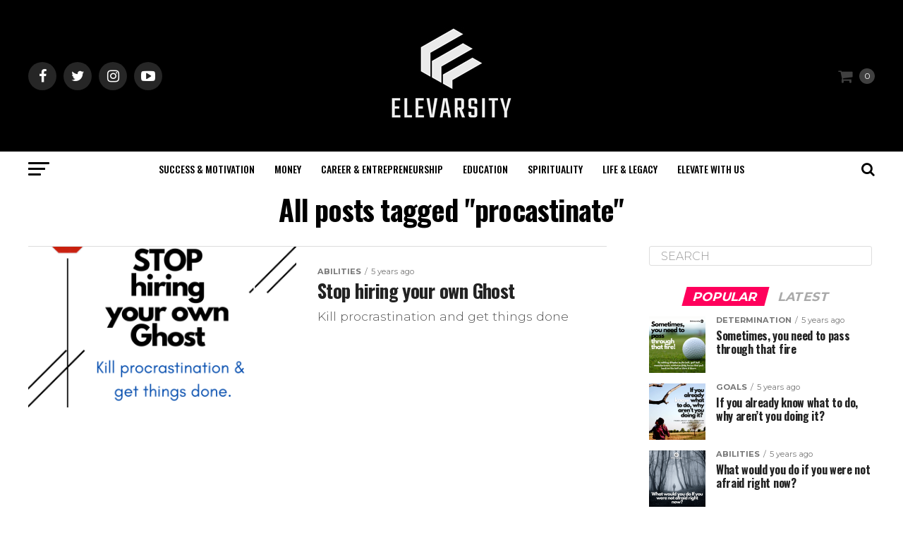

--- FILE ---
content_type: text/html; charset=UTF-8
request_url: https://elevarsity.com/tag/procastinate/
body_size: 12487
content:
<!DOCTYPE html>
<html lang="en-US">
<head>
<meta charset="UTF-8" >
<meta name="viewport" id="viewport" content="width=device-width, initial-scale=1.0, maximum-scale=1.0, minimum-scale=1.0, user-scalable=no" />
<link rel="pingback" href="https://elevarsity.com/xmlrpc.php" />
<meta property="og:description" content="ELEVATE &#8211; CHANGE &#8211; EVOLVE" />
<title>procastinate &#8211; ELEVARSITY</title>
<meta name='robots' content='max-image-preview:large' />
<script>window._wca = window._wca || [];</script>
<link rel='dns-prefetch' href='//stats.wp.com' />
<link rel='dns-prefetch' href='//www.googletagmanager.com' />
<link rel='dns-prefetch' href='//ajax.googleapis.com' />
<link rel='dns-prefetch' href='//fonts.googleapis.com' />
<link rel='dns-prefetch' href='//s.w.org' />
<link rel='dns-prefetch' href='//i0.wp.com' />
<link rel='dns-prefetch' href='//i1.wp.com' />
<link rel='dns-prefetch' href='//i2.wp.com' />
<link rel='dns-prefetch' href='//c0.wp.com' />
<link rel="alternate" type="application/rss+xml" title="ELEVARSITY &raquo; Feed" href="https://elevarsity.com/feed/" />
<link rel="alternate" type="application/rss+xml" title="ELEVARSITY &raquo; Comments Feed" href="https://elevarsity.com/comments/feed/" />
<link rel="alternate" type="application/rss+xml" title="ELEVARSITY &raquo; procastinate Tag Feed" href="https://elevarsity.com/tag/procastinate/feed/" />
		<script type="text/javascript">
			window._wpemojiSettings = {"baseUrl":"https:\/\/s.w.org\/images\/core\/emoji\/13.0.1\/72x72\/","ext":".png","svgUrl":"https:\/\/s.w.org\/images\/core\/emoji\/13.0.1\/svg\/","svgExt":".svg","source":{"concatemoji":"https:\/\/elevarsity.com\/wp-includes\/js\/wp-emoji-release.min.js?ver=5.7.14"}};
			!function(e,a,t){var n,r,o,i=a.createElement("canvas"),p=i.getContext&&i.getContext("2d");function s(e,t){var a=String.fromCharCode;p.clearRect(0,0,i.width,i.height),p.fillText(a.apply(this,e),0,0);e=i.toDataURL();return p.clearRect(0,0,i.width,i.height),p.fillText(a.apply(this,t),0,0),e===i.toDataURL()}function c(e){var t=a.createElement("script");t.src=e,t.defer=t.type="text/javascript",a.getElementsByTagName("head")[0].appendChild(t)}for(o=Array("flag","emoji"),t.supports={everything:!0,everythingExceptFlag:!0},r=0;r<o.length;r++)t.supports[o[r]]=function(e){if(!p||!p.fillText)return!1;switch(p.textBaseline="top",p.font="600 32px Arial",e){case"flag":return s([127987,65039,8205,9895,65039],[127987,65039,8203,9895,65039])?!1:!s([55356,56826,55356,56819],[55356,56826,8203,55356,56819])&&!s([55356,57332,56128,56423,56128,56418,56128,56421,56128,56430,56128,56423,56128,56447],[55356,57332,8203,56128,56423,8203,56128,56418,8203,56128,56421,8203,56128,56430,8203,56128,56423,8203,56128,56447]);case"emoji":return!s([55357,56424,8205,55356,57212],[55357,56424,8203,55356,57212])}return!1}(o[r]),t.supports.everything=t.supports.everything&&t.supports[o[r]],"flag"!==o[r]&&(t.supports.everythingExceptFlag=t.supports.everythingExceptFlag&&t.supports[o[r]]);t.supports.everythingExceptFlag=t.supports.everythingExceptFlag&&!t.supports.flag,t.DOMReady=!1,t.readyCallback=function(){t.DOMReady=!0},t.supports.everything||(n=function(){t.readyCallback()},a.addEventListener?(a.addEventListener("DOMContentLoaded",n,!1),e.addEventListener("load",n,!1)):(e.attachEvent("onload",n),a.attachEvent("onreadystatechange",function(){"complete"===a.readyState&&t.readyCallback()})),(n=t.source||{}).concatemoji?c(n.concatemoji):n.wpemoji&&n.twemoji&&(c(n.twemoji),c(n.wpemoji)))}(window,document,window._wpemojiSettings);
		</script>
		<style type="text/css">
img.wp-smiley,
img.emoji {
	display: inline !important;
	border: none !important;
	box-shadow: none !important;
	height: 1em !important;
	width: 1em !important;
	margin: 0 .07em !important;
	vertical-align: -0.1em !important;
	background: none !important;
	padding: 0 !important;
}
</style>
	<link rel='stylesheet' id='wp-block-library-css'  href='https://c0.wp.com/c/5.7.14/wp-includes/css/dist/block-library/style.min.css' type='text/css' media='all' />
<style id='wp-block-library-inline-css' type='text/css'>
.has-text-align-justify{text-align:justify;}
</style>
<link rel='stylesheet' id='wc-block-vendors-style-css'  href='https://c0.wp.com/p/woocommerce/5.2.2/packages/woocommerce-blocks/build/vendors-style.css' type='text/css' media='all' />
<link rel='stylesheet' id='wc-block-style-css'  href='https://c0.wp.com/p/woocommerce/5.2.2/packages/woocommerce-blocks/build/style.css' type='text/css' media='all' />
<link rel='stylesheet' id='woocommerce-layout-css'  href='https://c0.wp.com/p/woocommerce/5.2.2/assets/css/woocommerce-layout.css' type='text/css' media='all' />
<style id='woocommerce-layout-inline-css' type='text/css'>

	.infinite-scroll .woocommerce-pagination {
		display: none;
	}
</style>
<link rel='stylesheet' id='woocommerce-smallscreen-css'  href='https://c0.wp.com/p/woocommerce/5.2.2/assets/css/woocommerce-smallscreen.css' type='text/css' media='only screen and (max-width: 768px)' />
<link rel='stylesheet' id='woocommerce-general-css'  href='https://c0.wp.com/p/woocommerce/5.2.2/assets/css/woocommerce.css' type='text/css' media='all' />
<style id='woocommerce-inline-inline-css' type='text/css'>
.woocommerce form .form-row .required { visibility: visible; }
</style>
<link rel='stylesheet' id='ql-jquery-ui-css'  href='//ajax.googleapis.com/ajax/libs/jqueryui/1.12.1/themes/smoothness/jquery-ui.css?ver=5.7.14' type='text/css' media='all' />
<link rel='stylesheet' id='reviewer-photoswipe-css'  href='https://elevarsity.com/wp-content/plugins/reviewer/public/assets/css/photoswipe.css?ver=3.14.2' type='text/css' media='all' />
<link rel='stylesheet' id='dashicons-css'  href='https://c0.wp.com/c/5.7.14/wp-includes/css/dashicons.min.css' type='text/css' media='all' />
<link rel='stylesheet' id='reviewer-public-css'  href='https://elevarsity.com/wp-content/plugins/reviewer/public/assets/css/reviewer-public.css?ver=3.14.2' type='text/css' media='all' />
<link rel='stylesheet' id='mvp-custom-style-css'  href='https://elevarsity.com/wp-content/themes/zox-news/style.css?ver=5.7.14' type='text/css' media='all' />
<style id='mvp-custom-style-inline-css' type='text/css'>


#mvp-wallpaper {
	background: url() no-repeat 50% 0;
	}

#mvp-foot-copy a {
	color: #0be6af;
	}

#mvp-content-main p a,
.mvp-post-add-main p a {
	box-shadow: inset 0 -4px 0 #0be6af;
	}

#mvp-content-main p a:hover,
.mvp-post-add-main p a:hover {
	background: #0be6af;
	}

a,
a:visited,
.post-info-name a,
.woocommerce .woocommerce-breadcrumb a {
	color: #ff005b;
	}

#mvp-side-wrap a:hover {
	color: #ff005b;
	}

.mvp-fly-top:hover,
.mvp-vid-box-wrap,
ul.mvp-soc-mob-list li.mvp-soc-mob-com {
	background: #0be6af;
	}

nav.mvp-fly-nav-menu ul li.menu-item-has-children:after,
.mvp-feat1-left-wrap span.mvp-cd-cat,
.mvp-widget-feat1-top-story span.mvp-cd-cat,
.mvp-widget-feat2-left-cont span.mvp-cd-cat,
.mvp-widget-dark-feat span.mvp-cd-cat,
.mvp-widget-dark-sub span.mvp-cd-cat,
.mvp-vid-wide-text span.mvp-cd-cat,
.mvp-feat2-top-text span.mvp-cd-cat,
.mvp-feat3-main-story span.mvp-cd-cat,
.mvp-feat3-sub-text span.mvp-cd-cat,
.mvp-feat4-main-text span.mvp-cd-cat,
.woocommerce-message:before,
.woocommerce-info:before,
.woocommerce-message:before {
	color: #0be6af;
	}

#searchform input,
.mvp-authors-name {
	border-bottom: 1px solid #0be6af;
	}

.mvp-fly-top:hover {
	border-top: 1px solid #0be6af;
	border-left: 1px solid #0be6af;
	border-bottom: 1px solid #0be6af;
	}

.woocommerce .widget_price_filter .ui-slider .ui-slider-handle,
.woocommerce #respond input#submit.alt,
.woocommerce a.button.alt,
.woocommerce button.button.alt,
.woocommerce input.button.alt,
.woocommerce #respond input#submit.alt:hover,
.woocommerce a.button.alt:hover,
.woocommerce button.button.alt:hover,
.woocommerce input.button.alt:hover {
	background-color: #0be6af;
	}

.woocommerce-error,
.woocommerce-info,
.woocommerce-message {
	border-top-color: #0be6af;
	}

ul.mvp-feat1-list-buts li.active span.mvp-feat1-list-but,
span.mvp-widget-home-title,
span.mvp-post-cat,
span.mvp-feat1-pop-head {
	background: #ff005b;
	}

.woocommerce span.onsale {
	background-color: #ff005b;
	}

.mvp-widget-feat2-side-more-but,
.woocommerce .star-rating span:before,
span.mvp-prev-next-label,
.mvp-cat-date-wrap .sticky {
	color: #ff005b !important;
	}

#mvp-main-nav-top,
#mvp-fly-wrap,
.mvp-soc-mob-right,
#mvp-main-nav-small-cont {
	background: #000000;
	}

#mvp-main-nav-small .mvp-fly-but-wrap span,
#mvp-main-nav-small .mvp-search-but-wrap span,
.mvp-nav-top-left .mvp-fly-but-wrap span,
#mvp-fly-wrap .mvp-fly-but-wrap span {
	background: #ffffff;
	}

.mvp-nav-top-right .mvp-nav-search-but,
span.mvp-fly-soc-head,
.mvp-soc-mob-right i,
#mvp-main-nav-small span.mvp-nav-search-but,
#mvp-main-nav-small .mvp-nav-menu ul li a  {
	color: #ffffff;
	}

#mvp-main-nav-small .mvp-nav-menu ul li.menu-item-has-children a:after {
	border-color: #ffffff transparent transparent transparent;
	}

#mvp-nav-top-wrap span.mvp-nav-search-but:hover,
#mvp-main-nav-small span.mvp-nav-search-but:hover {
	color: #0be6af;
	}

#mvp-nav-top-wrap .mvp-fly-but-wrap:hover span,
#mvp-main-nav-small .mvp-fly-but-wrap:hover span,
span.mvp-woo-cart-num:hover {
	background: #0be6af;
	}

#mvp-main-nav-bot-cont {
	background: #ffffff;
	}

#mvp-nav-bot-wrap .mvp-fly-but-wrap span,
#mvp-nav-bot-wrap .mvp-search-but-wrap span {
	background: #000000;
	}

#mvp-nav-bot-wrap span.mvp-nav-search-but,
#mvp-nav-bot-wrap .mvp-nav-menu ul li a {
	color: #000000;
	}

#mvp-nav-bot-wrap .mvp-nav-menu ul li.menu-item-has-children a:after {
	border-color: #000000 transparent transparent transparent;
	}

.mvp-nav-menu ul li:hover a {
	border-bottom: 5px solid #0be6af;
	}

#mvp-nav-bot-wrap .mvp-fly-but-wrap:hover span {
	background: #0be6af;
	}

#mvp-nav-bot-wrap span.mvp-nav-search-but:hover {
	color: #0be6af;
	}

body,
.mvp-feat1-feat-text p,
.mvp-feat2-top-text p,
.mvp-feat3-main-text p,
.mvp-feat3-sub-text p,
#searchform input,
.mvp-author-info-text,
span.mvp-post-excerpt,
.mvp-nav-menu ul li ul.sub-menu li a,
nav.mvp-fly-nav-menu ul li a,
.mvp-ad-label,
span.mvp-feat-caption,
.mvp-post-tags a,
.mvp-post-tags a:visited,
span.mvp-author-box-name a,
#mvp-author-box-text p,
.mvp-post-gallery-text p,
ul.mvp-soc-mob-list li span,
#comments,
h3#reply-title,
h2.comments,
#mvp-foot-copy p,
span.mvp-fly-soc-head,
.mvp-post-tags-header,
span.mvp-prev-next-label,
span.mvp-post-add-link-but,
#mvp-comments-button a,
#mvp-comments-button span.mvp-comment-but-text,
.woocommerce ul.product_list_widget span.product-title,
.woocommerce ul.product_list_widget li a,
.woocommerce #reviews #comments ol.commentlist li .comment-text p.meta,
.woocommerce div.product p.price,
.woocommerce div.product p.price ins,
.woocommerce div.product p.price del,
.woocommerce ul.products li.product .price del,
.woocommerce ul.products li.product .price ins,
.woocommerce ul.products li.product .price,
.woocommerce #respond input#submit,
.woocommerce a.button,
.woocommerce button.button,
.woocommerce input.button,
.woocommerce .widget_price_filter .price_slider_amount .button,
.woocommerce span.onsale,
.woocommerce-review-link,
#woo-content p.woocommerce-result-count,
.woocommerce div.product .woocommerce-tabs ul.tabs li a,
a.mvp-inf-more-but,
span.mvp-cont-read-but,
span.mvp-cd-cat,
span.mvp-cd-date,
.mvp-feat4-main-text p,
span.mvp-woo-cart-num,
span.mvp-widget-home-title2,
.wp-caption,
#mvp-content-main p.wp-caption-text,
.gallery-caption,
.mvp-post-add-main p.wp-caption-text,
#bbpress-forums,
#bbpress-forums p,
.protected-post-form input,
#mvp-feat6-text p {
	font-family: 'Montserrat', sans-serif;
	}

.mvp-blog-story-text p,
span.mvp-author-page-desc,
#mvp-404 p,
.mvp-widget-feat1-bot-text p,
.mvp-widget-feat2-left-text p,
.mvp-flex-story-text p,
.mvp-search-text p,
#mvp-content-main p,
.mvp-post-add-main p,
#mvp-content-main ul li,
#mvp-content-main ol li,
.rwp-summary,
.rwp-u-review__comment,
.mvp-feat5-mid-main-text p,
.mvp-feat5-small-main-text p,
#mvp-content-main .wp-block-button__link,
.wp-block-audio figcaption,
.wp-block-video figcaption,
.wp-block-embed figcaption,
.wp-block-verse pre,
pre.wp-block-verse {
	font-family: 'Montserrat', sans-serif;
	}

.mvp-nav-menu ul li a,
#mvp-foot-menu ul li a {
	font-family: 'Oswald', sans-serif;
	}


.mvp-feat1-sub-text h2,
.mvp-feat1-pop-text h2,
.mvp-feat1-list-text h2,
.mvp-widget-feat1-top-text h2,
.mvp-widget-feat1-bot-text h2,
.mvp-widget-dark-feat-text h2,
.mvp-widget-dark-sub-text h2,
.mvp-widget-feat2-left-text h2,
.mvp-widget-feat2-right-text h2,
.mvp-blog-story-text h2,
.mvp-flex-story-text h2,
.mvp-vid-wide-more-text p,
.mvp-prev-next-text p,
.mvp-related-text,
.mvp-post-more-text p,
h2.mvp-authors-latest a,
.mvp-feat2-bot-text h2,
.mvp-feat3-sub-text h2,
.mvp-feat3-main-text h2,
.mvp-feat4-main-text h2,
.mvp-feat5-text h2,
.mvp-feat5-mid-main-text h2,
.mvp-feat5-small-main-text h2,
.mvp-feat5-mid-sub-text h2,
#mvp-feat6-text h2,
.alp-related-posts-wrapper .alp-related-post .post-title {
	font-family: 'Oswald', sans-serif;
	}

.mvp-feat2-top-text h2,
.mvp-feat1-feat-text h2,
h1.mvp-post-title,
h1.mvp-post-title-wide,
.mvp-drop-nav-title h4,
#mvp-content-main blockquote p,
.mvp-post-add-main blockquote p,
#mvp-content-main p.has-large-font-size,
#mvp-404 h1,
#woo-content h1.page-title,
.woocommerce div.product .product_title,
.woocommerce ul.products li.product h3,
.alp-related-posts .current .post-title {
	font-family: 'Oswald', sans-serif;
	}

span.mvp-feat1-pop-head,
.mvp-feat1-pop-text:before,
span.mvp-feat1-list-but,
span.mvp-widget-home-title,
.mvp-widget-feat2-side-more,
span.mvp-post-cat,
span.mvp-page-head,
h1.mvp-author-top-head,
.mvp-authors-name,
#mvp-content-main h1,
#mvp-content-main h2,
#mvp-content-main h3,
#mvp-content-main h4,
#mvp-content-main h5,
#mvp-content-main h6,
.woocommerce .related h2,
.woocommerce div.product .woocommerce-tabs .panel h2,
.woocommerce div.product .product_title,
.mvp-feat5-side-list .mvp-feat1-list-img:after {
	font-family: 'Montserrat', sans-serif;
	}

	

	.mvp-nav-links {
		display: none;
		}
		

	.mvp-auto-post-grid {
		grid-template-columns: 340px minmax(0, auto);
	}
		

	.alp-advert {
		display: none;
	}
	.alp-related-posts-wrapper .alp-related-posts .current {
		margin: 0 0 10px;
	}
		
</style>
<link rel='stylesheet' id='mvp-reset-css'  href='https://elevarsity.com/wp-content/themes/zox-news/css/reset.css?ver=5.7.14' type='text/css' media='all' />
<link rel='stylesheet' id='fontawesome-css'  href='https://elevarsity.com/wp-content/themes/zox-news/font-awesome/css/font-awesome.css?ver=5.7.14' type='text/css' media='all' />
<link crossorigin="anonymous" rel='stylesheet' id='mvp-fonts-css'  href='//fonts.googleapis.com/css?family=Roboto%3A300%2C400%2C700%2C900%7COswald%3A400%2C700%7CAdvent+Pro%3A700%7COpen+Sans%3A700%7CAnton%3A400Oswald%3A100%2C200%2C300%2C400%2C500%2C600%2C700%2C800%2C900%7COswald%3A100%2C200%2C300%2C400%2C500%2C600%2C700%2C800%2C900%7CMontserrat%3A100%2C200%2C300%2C400%2C500%2C600%2C700%2C800%2C900%7CMontserrat%3A100%2C200%2C300%2C400%2C500%2C600%2C700%2C800%2C900%7CMontserrat%3A100%2C200%2C300%2C400%2C500%2C600%2C700%2C800%2C900%7COswald%3A100%2C200%2C300%2C400%2C500%2C600%2C700%2C800%2C900%26subset%3Dlatin%2Clatin-ext%2Ccyrillic%2Ccyrillic-ext%2Cgreek-ext%2Cgreek%2Cvietnamese' type='text/css' media='all' />
<link rel='stylesheet' id='mvp-media-queries-css'  href='https://elevarsity.com/wp-content/themes/zox-news/css/media-queries.css?ver=5.7.14' type='text/css' media='all' />
<link rel='stylesheet' id='recent-posts-widget-with-thumbnails-public-style-css'  href='https://elevarsity.com/wp-content/plugins/recent-posts-widget-with-thumbnails/public.css?ver=7.0.2' type='text/css' media='all' />
<link rel='stylesheet' id='jetpack_css-css'  href='https://c0.wp.com/p/jetpack/9.6.1/css/jetpack.css' type='text/css' media='all' />
<script type='text/javascript' src='https://c0.wp.com/c/5.7.14/wp-includes/js/jquery/jquery.min.js' id='jquery-core-js'></script>
<script type='text/javascript' src='https://c0.wp.com/c/5.7.14/wp-includes/js/jquery/jquery-migrate.min.js' id='jquery-migrate-js'></script>
<script defer type='text/javascript' src='https://stats.wp.com/s-202605.js' id='woocommerce-analytics-js'></script>
<script type='text/javascript' src='https://www.googletagmanager.com/gtag/js?id=UA-10078351-3' id='google_gtagjs-js' async></script>
<script type='text/javascript' id='google_gtagjs-js-after'>
window.dataLayer = window.dataLayer || [];function gtag(){dataLayer.push(arguments);}
gtag('set', 'linker', {"domains":["elevarsity.com"]} );
gtag("js", new Date());
gtag("set", "developer_id.dZTNiMT", true);
gtag("config", "UA-10078351-3", {"anonymize_ip":true});
</script>
<link rel="https://api.w.org/" href="https://elevarsity.com/wp-json/" /><link rel="alternate" type="application/json" href="https://elevarsity.com/wp-json/wp/v2/tags/580" /><link rel="EditURI" type="application/rsd+xml" title="RSD" href="https://elevarsity.com/xmlrpc.php?rsd" />
<link rel="wlwmanifest" type="application/wlwmanifest+xml" href="https://elevarsity.com/wp-includes/wlwmanifest.xml" /> 
<meta name="generator" content="WordPress 5.7.14" />
<meta name="generator" content="WooCommerce 5.2.2" />
<meta name="generator" content="Site Kit by Google 1.31.0" />        <style>
            #tps_carousel_container ._button,
            #tps_carousel_container ._button svg {
                color: #f08100;
                fill: #f08100;
            }

            #tps_carousel_container ._button {
                font-size: 32px;
                line-height: 32px;
            }

            #tps_carousel_container ._button svg {
                width: 32px;
                height: 32px;
            }

            #tps_carousel_container ._button:hover,
            #tps_carousel_container ._button:focus,
            #tps_carousel_container ._button:hover svg,
            #tps_carousel_container ._button:focus svg {
                color: #ffa338;
                fill: #ffa338;
            }

            #tps_carousel_container ._disabled,
            #tps_carousel_container ._disabled svg {
                color: #777777 !important;
                fill: #777777 !important;
            }

            #tps_carousel_container ._carousel {
                margin: 0 42px;
            }

            #tps_carousel_container ._prev {
                margin-right: 10px;
            }

            #tps_carousel_container ._next {
                margin-left: 10px;
            }
        </style>
        <style type='text/css'>img#wpstats{display:none}</style>
			<noscript><style>.woocommerce-product-gallery{ opacity: 1 !important; }</style></noscript>
	<!-- There is no amphtml version available for this URL. --><script async src="//pagead2.googlesyndication.com/pagead/js/adsbygoogle.js"></script><script>(adsbygoogle = window.adsbygoogle || []).push({"google_ad_client":"ca-pub-4444772205157012","enable_page_level_ads":true,"tag_partner":"site_kit"});</script><link rel="icon" href="https://i0.wp.com/elevarsity.com/wp-content/uploads/2020/01/elevarsity_fav.png?fit=32%2C29&#038;ssl=1" sizes="32x32" />
<link rel="icon" href="https://i0.wp.com/elevarsity.com/wp-content/uploads/2020/01/elevarsity_fav.png?fit=104%2C95&#038;ssl=1" sizes="192x192" />
<link rel="apple-touch-icon" href="https://i0.wp.com/elevarsity.com/wp-content/uploads/2020/01/elevarsity_fav.png?fit=104%2C95&#038;ssl=1" />
<meta name="msapplication-TileImage" content="https://i0.wp.com/elevarsity.com/wp-content/uploads/2020/01/elevarsity_fav.png?fit=104%2C95&#038;ssl=1" />
</head>
<body class="archive tag tag-procastinate tag-580 wp-embed-responsive theme-zox-news woocommerce-no-js">
	<div id="mvp-fly-wrap">
	<div id="mvp-fly-menu-top" class="left relative">
		<div class="mvp-fly-top-out left relative">
			<div class="mvp-fly-top-in">
				<div id="mvp-fly-logo" class="left relative">
											<a href="https://elevarsity.com/"><img src="https://elevarsity.com/wp-content/uploads/2021/02/elevarsity_nav-1.jpg" alt="ELEVARSITY" data-rjs="2" /></a>
									</div><!--mvp-fly-logo-->
			</div><!--mvp-fly-top-in-->
			<div class="mvp-fly-but-wrap mvp-fly-but-menu mvp-fly-but-click">
				<span></span>
				<span></span>
				<span></span>
				<span></span>
			</div><!--mvp-fly-but-wrap-->
		</div><!--mvp-fly-top-out-->
	</div><!--mvp-fly-menu-top-->
	<div id="mvp-fly-menu-wrap">
		<nav class="mvp-fly-nav-menu left relative">
			<div class="menu-elevarsity-top-bar-container"><ul id="menu-elevarsity-top-bar" class="menu"><li id="menu-item-453" class="menu-item menu-item-type-taxonomy menu-item-object-category menu-item-453"><a href="https://elevarsity.com/category/goals-featured/">Success &#038; Motivation</a></li>
<li id="menu-item-452" class="menu-item menu-item-type-taxonomy menu-item-object-category menu-item-452"><a href="https://elevarsity.com/category/business/">Money</a></li>
<li id="menu-item-454" class="menu-item menu-item-type-taxonomy menu-item-object-category menu-item-454"><a href="https://elevarsity.com/category/success-featured/">Career &#038; Entrepreneurship</a></li>
<li id="menu-item-455" class="menu-item menu-item-type-taxonomy menu-item-object-category menu-item-455"><a href="https://elevarsity.com/category/motivation-featured/">Education</a></li>
<li id="menu-item-456" class="menu-item menu-item-type-taxonomy menu-item-object-category menu-item-456"><a href="https://elevarsity.com/category/dreams-featured/">Spirituality</a></li>
<li id="menu-item-509" class="menu-item menu-item-type-taxonomy menu-item-object-category menu-item-509"><a href="https://elevarsity.com/category/uncategorized/">Life &#038; Legacy</a></li>
<li id="menu-item-683" class="menu-item menu-item-type-post_type menu-item-object-page menu-item-683"><a href="https://elevarsity.com/contact-us/">Elevate With Us</a></li>
</ul></div>		</nav>
	</div><!--mvp-fly-menu-wrap-->
	<div id="mvp-fly-soc-wrap">
		<span class="mvp-fly-soc-head">Connect with us</span>
		<ul class="mvp-fly-soc-list left relative">
							<li><a href="https://facebook.com/elevarsity" target="_blank" class="fa fa-facebook fa-2"></a></li>
										<li><a href="https://twitter.com/elevarsity" target="_blank" class="fa fa-twitter fa-2"></a></li>
													<li><a href="https://instagram.com/elevarsity/" target="_blank" class="fa fa-instagram fa-2"></a></li>
													<li><a href="https://www.youtube.com/channel/UChfOJOOEleRV6-aEIgAyKoQ" target="_blank" class="fa fa-youtube-play fa-2"></a></li>
											</ul>
	</div><!--mvp-fly-soc-wrap-->
</div><!--mvp-fly-wrap-->	<div id="mvp-site" class="left relative">
		<div id="mvp-search-wrap">
			<div id="mvp-search-box">
				<form method="get" id="searchform" action="https://elevarsity.com/">
	<input type="text" name="s" id="s" value="Search" onfocus='if (this.value == "Search") { this.value = ""; }' onblur='if (this.value == "") { this.value = "Search"; }' />
	<input type="hidden" id="searchsubmit" value="Search" />
</form>			</div><!--mvp-search-box-->
			<div class="mvp-search-but-wrap mvp-search-click">
				<span></span>
				<span></span>
			</div><!--mvp-search-but-wrap-->
		</div><!--mvp-search-wrap-->
				<div id="mvp-site-wall" class="left relative">
						<div id="mvp-site-main" class="left relative">
			<header id="mvp-main-head-wrap" class="left relative">
									<nav id="mvp-main-nav-wrap" class="left relative">
						<div id="mvp-main-nav-top" class="left relative">
							<div class="mvp-main-box">
								<div id="mvp-nav-top-wrap" class="left relative">
									<div class="mvp-nav-top-right-out left relative">
										<div class="mvp-nav-top-right-in">
											<div class="mvp-nav-top-cont left relative">
												<div class="mvp-nav-top-left-out relative">
													<div class="mvp-nav-top-left">
														<div class="mvp-nav-soc-wrap">
																															<a href="https://facebook.com/elevarsity" target="_blank"><span class="mvp-nav-soc-but fa fa-facebook fa-2"></span></a>
																																														<a href="https://twitter.com/elevarsity" target="_blank"><span class="mvp-nav-soc-but fa fa-twitter fa-2"></span></a>
																																														<a href="https://instagram.com/elevarsity/" target="_blank"><span class="mvp-nav-soc-but fa fa-instagram fa-2"></span></a>
																																														<a href="https://www.youtube.com/channel/UChfOJOOEleRV6-aEIgAyKoQ" target="_blank"><span class="mvp-nav-soc-but fa fa-youtube-play fa-2"></span></a>
																													</div><!--mvp-nav-soc-wrap-->
														<div class="mvp-fly-but-wrap mvp-fly-but-click left relative">
															<span></span>
															<span></span>
															<span></span>
															<span></span>
														</div><!--mvp-fly-but-wrap-->
													</div><!--mvp-nav-top-left-->
													<div class="mvp-nav-top-left-in">
														<div class="mvp-nav-top-mid left relative" itemscope itemtype="http://schema.org/Organization">
																															<a class="mvp-nav-logo-reg" itemprop="url" href="https://elevarsity.com/"><img itemprop="logo" src="https://elevarsity.com/wp-content/uploads/2021/02/elevarsity_logo-1.jpg" alt="ELEVARSITY" data-rjs="2" /></a>
																																														<a class="mvp-nav-logo-small" href="https://elevarsity.com/"><img src="https://elevarsity.com/wp-content/uploads/2021/02/elevarsity_nav-1.jpg" alt="ELEVARSITY" data-rjs="2" /></a>
																																														<h2 class="mvp-logo-title">ELEVARSITY</h2>
																																												</div><!--mvp-nav-top-mid-->
													</div><!--mvp-nav-top-left-in-->
												</div><!--mvp-nav-top-left-out-->
											</div><!--mvp-nav-top-cont-->
										</div><!--mvp-nav-top-right-in-->
										<div class="mvp-nav-top-right">
																							<div class="mvp-woo-cart-wrap">
													<a class="mvp-woo-cart" href="https://elevarsity.com/cart/" title="View your shopping cart"><span class="mvp-woo-cart-num">0</span></a><span class="mvp-woo-cart-icon fa fa-shopping-cart" aria-hidden="true"></span>
												</div><!--mvp-woo-cart-wrap-->
																						<span class="mvp-nav-search-but fa fa-search fa-2 mvp-search-click"></span>
										</div><!--mvp-nav-top-right-->
									</div><!--mvp-nav-top-right-out-->
								</div><!--mvp-nav-top-wrap-->
							</div><!--mvp-main-box-->
						</div><!--mvp-main-nav-top-->
						<div id="mvp-main-nav-bot" class="left relative">
							<div id="mvp-main-nav-bot-cont" class="left">
								<div class="mvp-main-box">
									<div id="mvp-nav-bot-wrap" class="left">
										<div class="mvp-nav-bot-right-out left">
											<div class="mvp-nav-bot-right-in">
												<div class="mvp-nav-bot-cont left">
													<div class="mvp-nav-bot-left-out">
														<div class="mvp-nav-bot-left left relative">
															<div class="mvp-fly-but-wrap mvp-fly-but-click left relative">
																<span></span>
																<span></span>
																<span></span>
																<span></span>
															</div><!--mvp-fly-but-wrap-->
														</div><!--mvp-nav-bot-left-->
														<div class="mvp-nav-bot-left-in">
															<div class="mvp-nav-menu left">
																<div class="menu-elevarsity-top-bar-container"><ul id="menu-elevarsity-top-bar-1" class="menu"><li class="menu-item menu-item-type-taxonomy menu-item-object-category menu-item-453 mvp-mega-dropdown"><a href="https://elevarsity.com/category/goals-featured/">Success &#038; Motivation</a><div class="mvp-mega-dropdown"><div class="mvp-main-box"><ul class="mvp-mega-list"><li><a href="https://elevarsity.com/if-you-already-know-what-to-do-why-arent-you-doing-it/"><div class="mvp-mega-img"><img width="400" height="240" src="https://i1.wp.com/elevarsity.com/wp-content/uploads/2021/03/p66.png?resize=400%2C240&amp;ssl=1" class="attachment-mvp-mid-thumb size-mvp-mid-thumb wp-post-image" alt="elevarsity - do it" loading="lazy" srcset="https://i1.wp.com/elevarsity.com/wp-content/uploads/2021/03/p66.png?resize=1000%2C600&amp;ssl=1 1000w, https://i1.wp.com/elevarsity.com/wp-content/uploads/2021/03/p66.png?resize=590%2C354&amp;ssl=1 590w, https://i1.wp.com/elevarsity.com/wp-content/uploads/2021/03/p66.png?resize=400%2C240&amp;ssl=1 400w, https://i1.wp.com/elevarsity.com/wp-content/uploads/2021/03/p66.png?zoom=2&amp;resize=400%2C240&amp;ssl=1 800w" sizes="(max-width: 400px) 100vw, 400px" /></div><p>If you already know what to do, why aren&#8217;t you doing it?</p></a></li><li><a href="https://elevarsity.com/what-would-you-do-if-you-were-not-afraid-right-now/"><div class="mvp-mega-img"><img width="400" height="240" src="https://i2.wp.com/elevarsity.com/wp-content/uploads/2021/03/p65.png?resize=400%2C240&amp;ssl=1" class="attachment-mvp-mid-thumb size-mvp-mid-thumb wp-post-image" alt="elevarsity-do" loading="lazy" srcset="https://i2.wp.com/elevarsity.com/wp-content/uploads/2021/03/p65.png?resize=1000%2C600&amp;ssl=1 1000w, https://i2.wp.com/elevarsity.com/wp-content/uploads/2021/03/p65.png?resize=590%2C354&amp;ssl=1 590w, https://i2.wp.com/elevarsity.com/wp-content/uploads/2021/03/p65.png?resize=400%2C240&amp;ssl=1 400w, https://i2.wp.com/elevarsity.com/wp-content/uploads/2021/03/p65.png?zoom=2&amp;resize=400%2C240&amp;ssl=1 800w" sizes="(max-width: 400px) 100vw, 400px" /></div><p>What would you do if you were not afraid right now?</p></a></li><li><a href="https://elevarsity.com/sometimes-you-need-to-pass-through-that-fire/"><div class="mvp-mega-img"><img width="400" height="240" src="https://i0.wp.com/elevarsity.com/wp-content/uploads/2021/03/p64.png?resize=400%2C240&amp;ssl=1" class="attachment-mvp-mid-thumb size-mvp-mid-thumb wp-post-image" alt="elevarsity - fire" loading="lazy" srcset="https://i0.wp.com/elevarsity.com/wp-content/uploads/2021/03/p64.png?resize=1000%2C600&amp;ssl=1 1000w, https://i0.wp.com/elevarsity.com/wp-content/uploads/2021/03/p64.png?resize=590%2C354&amp;ssl=1 590w, https://i0.wp.com/elevarsity.com/wp-content/uploads/2021/03/p64.png?resize=400%2C240&amp;ssl=1 400w, https://i0.wp.com/elevarsity.com/wp-content/uploads/2021/03/p64.png?zoom=2&amp;resize=400%2C240&amp;ssl=1 800w" sizes="(max-width: 400px) 100vw, 400px" /></div><p>Sometimes, you need to pass through that fire</p></a></li><li><a href="https://elevarsity.com/do-that-one-thing-that-is-you/"><div class="mvp-mega-img"><img width="400" height="240" src="https://i2.wp.com/elevarsity.com/wp-content/uploads/2021/03/p521.png?resize=400%2C240&amp;ssl=1" class="attachment-mvp-mid-thumb size-mvp-mid-thumb wp-post-image" alt="elevarsity-everything" loading="lazy" srcset="https://i2.wp.com/elevarsity.com/wp-content/uploads/2021/03/p521.png?resize=1000%2C600&amp;ssl=1 1000w, https://i2.wp.com/elevarsity.com/wp-content/uploads/2021/03/p521.png?resize=590%2C354&amp;ssl=1 590w, https://i2.wp.com/elevarsity.com/wp-content/uploads/2021/03/p521.png?resize=400%2C240&amp;ssl=1 400w, https://i2.wp.com/elevarsity.com/wp-content/uploads/2021/03/p521.png?zoom=2&amp;resize=400%2C240&amp;ssl=1 800w" sizes="(max-width: 400px) 100vw, 400px" /></div><p>Do that one thing that is you</p></a></li><li><a href="https://elevarsity.com/spend-yourself-wisely/"><div class="mvp-mega-img"><img width="400" height="240" src="https://i2.wp.com/elevarsity.com/wp-content/uploads/2021/03/p50.png?resize=400%2C240&amp;ssl=1" class="attachment-mvp-mid-thumb size-mvp-mid-thumb wp-post-image" alt="spend-elevarsity" loading="lazy" srcset="https://i2.wp.com/elevarsity.com/wp-content/uploads/2021/03/p50.png?resize=1000%2C600&amp;ssl=1 1000w, https://i2.wp.com/elevarsity.com/wp-content/uploads/2021/03/p50.png?resize=590%2C354&amp;ssl=1 590w, https://i2.wp.com/elevarsity.com/wp-content/uploads/2021/03/p50.png?resize=400%2C240&amp;ssl=1 400w, https://i2.wp.com/elevarsity.com/wp-content/uploads/2021/03/p50.png?zoom=2&amp;resize=400%2C240&amp;ssl=1 800w" sizes="(max-width: 400px) 100vw, 400px" /></div><p>Spend yourself wisely</p></a></li></ul></div></div></li>
<li class="menu-item menu-item-type-taxonomy menu-item-object-category menu-item-452 mvp-mega-dropdown"><a href="https://elevarsity.com/category/business/">Money</a><div class="mvp-mega-dropdown"><div class="mvp-main-box"><ul class="mvp-mega-list"></ul></div></div></li>
<li class="menu-item menu-item-type-taxonomy menu-item-object-category menu-item-454 mvp-mega-dropdown"><a href="https://elevarsity.com/category/success-featured/">Career &#038; Entrepreneurship</a><div class="mvp-mega-dropdown"><div class="mvp-main-box"><ul class="mvp-mega-list"><li><a href="https://elevarsity.com/i-am-a-success-story/"><div class="mvp-mega-img"><img width="400" height="240" src="https://i1.wp.com/elevarsity.com/wp-content/uploads/2021/04/p74_2.png?resize=400%2C240&amp;ssl=1" class="attachment-mvp-mid-thumb size-mvp-mid-thumb wp-post-image" alt="success story" loading="lazy" srcset="https://i1.wp.com/elevarsity.com/wp-content/uploads/2021/04/p74_2.png?resize=1000%2C600&amp;ssl=1 1000w, https://i1.wp.com/elevarsity.com/wp-content/uploads/2021/04/p74_2.png?resize=590%2C354&amp;ssl=1 590w, https://i1.wp.com/elevarsity.com/wp-content/uploads/2021/04/p74_2.png?resize=400%2C240&amp;ssl=1 400w, https://i1.wp.com/elevarsity.com/wp-content/uploads/2021/04/p74_2.png?zoom=2&amp;resize=400%2C240&amp;ssl=1 800w" sizes="(max-width: 400px) 100vw, 400px" /></div><p>I am a Success story</p></a></li><li><a href="https://elevarsity.com/happy-international-womens-day/"><div class="mvp-mega-img"><img width="400" height="240" src="https://i0.wp.com/elevarsity.com/wp-content/uploads/2021/03/p70.png?resize=400%2C240&amp;ssl=1" class="attachment-mvp-mid-thumb size-mvp-mid-thumb wp-post-image" alt="happy women&#039;s day" loading="lazy" srcset="https://i0.wp.com/elevarsity.com/wp-content/uploads/2021/03/p70.png?resize=1000%2C600&amp;ssl=1 1000w, https://i0.wp.com/elevarsity.com/wp-content/uploads/2021/03/p70.png?resize=590%2C354&amp;ssl=1 590w, https://i0.wp.com/elevarsity.com/wp-content/uploads/2021/03/p70.png?resize=400%2C240&amp;ssl=1 400w, https://i0.wp.com/elevarsity.com/wp-content/uploads/2021/03/p70.png?zoom=2&amp;resize=400%2C240&amp;ssl=1 800w" sizes="(max-width: 400px) 100vw, 400px" /></div><p>Happy International Women&#8217;s Day</p></a></li><li><a href="https://elevarsity.com/if-you-already-know-what-to-do-why-arent-you-doing-it/"><div class="mvp-mega-img"><img width="400" height="240" src="https://i1.wp.com/elevarsity.com/wp-content/uploads/2021/03/p66.png?resize=400%2C240&amp;ssl=1" class="attachment-mvp-mid-thumb size-mvp-mid-thumb wp-post-image" alt="elevarsity - do it" loading="lazy" srcset="https://i1.wp.com/elevarsity.com/wp-content/uploads/2021/03/p66.png?resize=1000%2C600&amp;ssl=1 1000w, https://i1.wp.com/elevarsity.com/wp-content/uploads/2021/03/p66.png?resize=590%2C354&amp;ssl=1 590w, https://i1.wp.com/elevarsity.com/wp-content/uploads/2021/03/p66.png?resize=400%2C240&amp;ssl=1 400w, https://i1.wp.com/elevarsity.com/wp-content/uploads/2021/03/p66.png?zoom=2&amp;resize=400%2C240&amp;ssl=1 800w" sizes="(max-width: 400px) 100vw, 400px" /></div><p>If you already know what to do, why aren&#8217;t you doing it?</p></a></li><li><a href="https://elevarsity.com/back-to-back-failures-can-make-you-doubt-yourself/"><div class="mvp-mega-img"><img width="400" height="240" src="https://i0.wp.com/elevarsity.com/wp-content/uploads/2021/03/p56.png?resize=400%2C240&amp;ssl=1" class="attachment-mvp-mid-thumb size-mvp-mid-thumb wp-post-image" alt="elevarsity-back" loading="lazy" srcset="https://i0.wp.com/elevarsity.com/wp-content/uploads/2021/03/p56.png?resize=1000%2C600&amp;ssl=1 1000w, https://i0.wp.com/elevarsity.com/wp-content/uploads/2021/03/p56.png?resize=590%2C354&amp;ssl=1 590w, https://i0.wp.com/elevarsity.com/wp-content/uploads/2021/03/p56.png?resize=400%2C240&amp;ssl=1 400w, https://i0.wp.com/elevarsity.com/wp-content/uploads/2021/03/p56.png?zoom=2&amp;resize=400%2C240&amp;ssl=1 800w" sizes="(max-width: 400px) 100vw, 400px" /></div><p>Back to back failures can make you doubt yourself</p></a></li><li><a href="https://elevarsity.com/do-that-one-thing-that-is-you/"><div class="mvp-mega-img"><img width="400" height="240" src="https://i2.wp.com/elevarsity.com/wp-content/uploads/2021/03/p521.png?resize=400%2C240&amp;ssl=1" class="attachment-mvp-mid-thumb size-mvp-mid-thumb wp-post-image" alt="elevarsity-everything" loading="lazy" srcset="https://i2.wp.com/elevarsity.com/wp-content/uploads/2021/03/p521.png?resize=1000%2C600&amp;ssl=1 1000w, https://i2.wp.com/elevarsity.com/wp-content/uploads/2021/03/p521.png?resize=590%2C354&amp;ssl=1 590w, https://i2.wp.com/elevarsity.com/wp-content/uploads/2021/03/p521.png?resize=400%2C240&amp;ssl=1 400w, https://i2.wp.com/elevarsity.com/wp-content/uploads/2021/03/p521.png?zoom=2&amp;resize=400%2C240&amp;ssl=1 800w" sizes="(max-width: 400px) 100vw, 400px" /></div><p>Do that one thing that is you</p></a></li></ul></div></div></li>
<li class="menu-item menu-item-type-taxonomy menu-item-object-category menu-item-455 mvp-mega-dropdown"><a href="https://elevarsity.com/category/motivation-featured/">Education</a><div class="mvp-mega-dropdown"><div class="mvp-main-box"><ul class="mvp-mega-list"><li><a href="https://elevarsity.com/get-out-of-your-comfort-zone/"><div class="mvp-mega-img"><img width="400" height="240" src="https://i2.wp.com/elevarsity.com/wp-content/uploads/2021/06/p75.png?resize=400%2C240&amp;ssl=1" class="attachment-mvp-mid-thumb size-mvp-mid-thumb wp-post-image" alt="comfort_zone" loading="lazy" srcset="https://i2.wp.com/elevarsity.com/wp-content/uploads/2021/06/p75.png?resize=1000%2C600&amp;ssl=1 1000w, https://i2.wp.com/elevarsity.com/wp-content/uploads/2021/06/p75.png?resize=590%2C354&amp;ssl=1 590w, https://i2.wp.com/elevarsity.com/wp-content/uploads/2021/06/p75.png?resize=400%2C240&amp;ssl=1 400w, https://i2.wp.com/elevarsity.com/wp-content/uploads/2021/06/p75.png?zoom=2&amp;resize=400%2C240&amp;ssl=1 800w" sizes="(max-width: 400px) 100vw, 400px" /></div><p>Get out of your comfort zone</p></a></li><li><a href="https://elevarsity.com/love-the-process-enjoy-the-results/"><div class="mvp-mega-img"><img width="400" height="240" src="https://i2.wp.com/elevarsity.com/wp-content/uploads/2021/04/p73.png?resize=400%2C240&amp;ssl=1" class="attachment-mvp-mid-thumb size-mvp-mid-thumb wp-post-image" alt="Love the Process" loading="lazy" srcset="https://i2.wp.com/elevarsity.com/wp-content/uploads/2021/04/p73.png?resize=1000%2C600&amp;ssl=1 1000w, https://i2.wp.com/elevarsity.com/wp-content/uploads/2021/04/p73.png?resize=590%2C354&amp;ssl=1 590w, https://i2.wp.com/elevarsity.com/wp-content/uploads/2021/04/p73.png?resize=400%2C240&amp;ssl=1 400w, https://i2.wp.com/elevarsity.com/wp-content/uploads/2021/04/p73.png?zoom=2&amp;resize=400%2C240&amp;ssl=1 800w" sizes="(max-width: 400px) 100vw, 400px" /></div><p>Love the process &#038; enjoy the results</p></a></li><li><a href="https://elevarsity.com/friends-do-you-have-true-friends/"><div class="mvp-mega-img"><img width="400" height="240" src="https://i0.wp.com/elevarsity.com/wp-content/uploads/2021/03/p68.png?resize=400%2C240&amp;ssl=1" class="attachment-mvp-mid-thumb size-mvp-mid-thumb wp-post-image" alt="friends-elevarsity" loading="lazy" srcset="https://i0.wp.com/elevarsity.com/wp-content/uploads/2021/03/p68.png?resize=1000%2C600&amp;ssl=1 1000w, https://i0.wp.com/elevarsity.com/wp-content/uploads/2021/03/p68.png?resize=590%2C354&amp;ssl=1 590w, https://i0.wp.com/elevarsity.com/wp-content/uploads/2021/03/p68.png?resize=400%2C240&amp;ssl=1 400w, https://i0.wp.com/elevarsity.com/wp-content/uploads/2021/03/p68.png?zoom=2&amp;resize=400%2C240&amp;ssl=1 800w" sizes="(max-width: 400px) 100vw, 400px" /></div><p>Friends &#8211; Do you have true friends?</p></a></li><li><a href="https://elevarsity.com/accept-yourself/"><div class="mvp-mega-img"><img width="400" height="240" src="https://i1.wp.com/elevarsity.com/wp-content/uploads/2021/03/ad1.png?resize=400%2C240&amp;ssl=1" class="attachment-mvp-mid-thumb size-mvp-mid-thumb wp-post-image" alt="accept-yourself" loading="lazy" srcset="https://i1.wp.com/elevarsity.com/wp-content/uploads/2021/03/ad1.png?resize=1000%2C600&amp;ssl=1 1000w, https://i1.wp.com/elevarsity.com/wp-content/uploads/2021/03/ad1.png?resize=590%2C354&amp;ssl=1 590w, https://i1.wp.com/elevarsity.com/wp-content/uploads/2021/03/ad1.png?resize=400%2C240&amp;ssl=1 400w, https://i1.wp.com/elevarsity.com/wp-content/uploads/2021/03/ad1.png?zoom=2&amp;resize=400%2C240&amp;ssl=1 800w" sizes="(max-width: 400px) 100vw, 400px" /></div><p>Accept Yourself</p></a></li><li><a href="https://elevarsity.com/if-you-already-know-what-to-do-why-arent-you-doing-it/"><div class="mvp-mega-img"><img width="400" height="240" src="https://i1.wp.com/elevarsity.com/wp-content/uploads/2021/03/p66.png?resize=400%2C240&amp;ssl=1" class="attachment-mvp-mid-thumb size-mvp-mid-thumb wp-post-image" alt="elevarsity - do it" loading="lazy" srcset="https://i1.wp.com/elevarsity.com/wp-content/uploads/2021/03/p66.png?resize=1000%2C600&amp;ssl=1 1000w, https://i1.wp.com/elevarsity.com/wp-content/uploads/2021/03/p66.png?resize=590%2C354&amp;ssl=1 590w, https://i1.wp.com/elevarsity.com/wp-content/uploads/2021/03/p66.png?resize=400%2C240&amp;ssl=1 400w, https://i1.wp.com/elevarsity.com/wp-content/uploads/2021/03/p66.png?zoom=2&amp;resize=400%2C240&amp;ssl=1 800w" sizes="(max-width: 400px) 100vw, 400px" /></div><p>If you already know what to do, why aren&#8217;t you doing it?</p></a></li></ul></div></div></li>
<li class="menu-item menu-item-type-taxonomy menu-item-object-category menu-item-456 mvp-mega-dropdown"><a href="https://elevarsity.com/category/dreams-featured/">Spirituality</a><div class="mvp-mega-dropdown"><div class="mvp-main-box"><ul class="mvp-mega-list"><li><a href="https://elevarsity.com/sometimes-you-need-to-pass-through-that-fire/"><div class="mvp-mega-img"><img width="400" height="240" src="https://i0.wp.com/elevarsity.com/wp-content/uploads/2021/03/p64.png?resize=400%2C240&amp;ssl=1" class="attachment-mvp-mid-thumb size-mvp-mid-thumb wp-post-image" alt="elevarsity - fire" loading="lazy" srcset="https://i0.wp.com/elevarsity.com/wp-content/uploads/2021/03/p64.png?resize=1000%2C600&amp;ssl=1 1000w, https://i0.wp.com/elevarsity.com/wp-content/uploads/2021/03/p64.png?resize=590%2C354&amp;ssl=1 590w, https://i0.wp.com/elevarsity.com/wp-content/uploads/2021/03/p64.png?resize=400%2C240&amp;ssl=1 400w, https://i0.wp.com/elevarsity.com/wp-content/uploads/2021/03/p64.png?zoom=2&amp;resize=400%2C240&amp;ssl=1 800w" sizes="(max-width: 400px) 100vw, 400px" /></div><p>Sometimes, you need to pass through that fire</p></a></li><li><a href="https://elevarsity.com/one-of-the-best-feelings-in-the-world-putting-a-smile-on-a-kids-face/"><div class="mvp-mega-img"><img width="400" height="240" src="https://i0.wp.com/elevarsity.com/wp-content/uploads/2021/03/p60.png?resize=400%2C240&amp;ssl=1" class="attachment-mvp-mid-thumb size-mvp-mid-thumb wp-post-image" alt="elevarsity-kids" loading="lazy" srcset="https://i0.wp.com/elevarsity.com/wp-content/uploads/2021/03/p60.png?resize=1000%2C600&amp;ssl=1 1000w, https://i0.wp.com/elevarsity.com/wp-content/uploads/2021/03/p60.png?resize=590%2C354&amp;ssl=1 590w, https://i0.wp.com/elevarsity.com/wp-content/uploads/2021/03/p60.png?resize=400%2C240&amp;ssl=1 400w, https://i0.wp.com/elevarsity.com/wp-content/uploads/2021/03/p60.png?zoom=2&amp;resize=400%2C240&amp;ssl=1 800w" sizes="(max-width: 400px) 100vw, 400px" /></div><p>One of the best feelings in the world &#8211; putting a smile on a kid&#8217;s face</p></a></li><li><a href="https://elevarsity.com/your-life-is-not-a-to-do-list/"><div class="mvp-mega-img"><img width="400" height="240" src="https://i2.wp.com/elevarsity.com/wp-content/uploads/2021/03/p59.png?resize=400%2C240&amp;ssl=1" class="attachment-mvp-mid-thumb size-mvp-mid-thumb wp-post-image" alt="to-do" loading="lazy" srcset="https://i2.wp.com/elevarsity.com/wp-content/uploads/2021/03/p59.png?resize=1000%2C600&amp;ssl=1 1000w, https://i2.wp.com/elevarsity.com/wp-content/uploads/2021/03/p59.png?resize=590%2C354&amp;ssl=1 590w, https://i2.wp.com/elevarsity.com/wp-content/uploads/2021/03/p59.png?resize=400%2C240&amp;ssl=1 400w, https://i2.wp.com/elevarsity.com/wp-content/uploads/2021/03/p59.png?zoom=2&amp;resize=400%2C240&amp;ssl=1 800w" sizes="(max-width: 400px) 100vw, 400px" /></div><p>Your Life is not a To-Do list</p></a></li><li><a href="https://elevarsity.com/live-a-life-of-impact/"><div class="mvp-mega-img"><img width="400" height="240" src="https://i1.wp.com/elevarsity.com/wp-content/uploads/2021/03/p58.png?resize=400%2C240&amp;ssl=1" class="attachment-mvp-mid-thumb size-mvp-mid-thumb wp-post-image" alt="elevarsity-impact" loading="lazy" srcset="https://i1.wp.com/elevarsity.com/wp-content/uploads/2021/03/p58.png?resize=1000%2C600&amp;ssl=1 1000w, https://i1.wp.com/elevarsity.com/wp-content/uploads/2021/03/p58.png?resize=590%2C354&amp;ssl=1 590w, https://i1.wp.com/elevarsity.com/wp-content/uploads/2021/03/p58.png?resize=400%2C240&amp;ssl=1 400w, https://i1.wp.com/elevarsity.com/wp-content/uploads/2021/03/p58.png?zoom=2&amp;resize=400%2C240&amp;ssl=1 800w" sizes="(max-width: 400px) 100vw, 400px" /></div><p>Live a Life of impact</p></a></li><li><a href="https://elevarsity.com/back-to-back-failures-can-make-you-doubt-yourself/"><div class="mvp-mega-img"><img width="400" height="240" src="https://i0.wp.com/elevarsity.com/wp-content/uploads/2021/03/p56.png?resize=400%2C240&amp;ssl=1" class="attachment-mvp-mid-thumb size-mvp-mid-thumb wp-post-image" alt="elevarsity-back" loading="lazy" srcset="https://i0.wp.com/elevarsity.com/wp-content/uploads/2021/03/p56.png?resize=1000%2C600&amp;ssl=1 1000w, https://i0.wp.com/elevarsity.com/wp-content/uploads/2021/03/p56.png?resize=590%2C354&amp;ssl=1 590w, https://i0.wp.com/elevarsity.com/wp-content/uploads/2021/03/p56.png?resize=400%2C240&amp;ssl=1 400w, https://i0.wp.com/elevarsity.com/wp-content/uploads/2021/03/p56.png?zoom=2&amp;resize=400%2C240&amp;ssl=1 800w" sizes="(max-width: 400px) 100vw, 400px" /></div><p>Back to back failures can make you doubt yourself</p></a></li></ul></div></div></li>
<li class="menu-item menu-item-type-taxonomy menu-item-object-category menu-item-509 mvp-mega-dropdown"><a href="https://elevarsity.com/category/uncategorized/">Life &#038; Legacy</a><div class="mvp-mega-dropdown"><div class="mvp-main-box"><ul class="mvp-mega-list"></ul></div></div></li>
<li class="menu-item menu-item-type-post_type menu-item-object-page menu-item-683"><a href="https://elevarsity.com/contact-us/">Elevate With Us</a></li>
</ul></div>															</div><!--mvp-nav-menu-->
														</div><!--mvp-nav-bot-left-in-->
													</div><!--mvp-nav-bot-left-out-->
												</div><!--mvp-nav-bot-cont-->
											</div><!--mvp-nav-bot-right-in-->
											<div class="mvp-nav-bot-right left relative">
												<span class="mvp-nav-search-but fa fa-search fa-2 mvp-search-click"></span>
											</div><!--mvp-nav-bot-right-->
										</div><!--mvp-nav-bot-right-out-->
									</div><!--mvp-nav-bot-wrap-->
								</div><!--mvp-main-nav-bot-cont-->
							</div><!--mvp-main-box-->
						</div><!--mvp-main-nav-bot-->
					</nav><!--mvp-main-nav-wrap-->
							</header><!--mvp-main-head-wrap-->
			<div id="mvp-main-body-wrap" class="left relative"><div class="mvp-main-blog-wrap left relative">
	<div class="mvp-main-box">
		<div class="mvp-main-blog-cont left relative">
							<header id="mvp-post-head" class="left relative">
					<h1 class="mvp-post-title left entry-title" itemprop="headline">All posts tagged "procastinate"</h1>
				</header>
						<div class="mvp-main-blog-out left relative">
				<div class="mvp-main-blog-in">
					<div class="mvp-main-blog-body left relative">
													<ul class="mvp-blog-story-list left relative infinite-content">
																	<li class="mvp-blog-story-wrap left relative infinite-post">
										<a href="https://elevarsity.com/stop-hiring-your-own-ghost/" rel="bookmark">
																					<div class="mvp-blog-story-out relative">
												<div class="mvp-blog-story-img left relative">
													<img width="400" height="240" src="https://i1.wp.com/elevarsity.com/wp-content/uploads/2021/03/p40.png?resize=400%2C240&amp;ssl=1" class="mvp-reg-img lazy wp-post-image" alt="elevarsity" loading="lazy" srcset="https://i1.wp.com/elevarsity.com/wp-content/uploads/2021/03/p40.png?resize=1000%2C600&amp;ssl=1 1000w, https://i1.wp.com/elevarsity.com/wp-content/uploads/2021/03/p40.png?resize=590%2C354&amp;ssl=1 590w, https://i1.wp.com/elevarsity.com/wp-content/uploads/2021/03/p40.png?resize=400%2C240&amp;ssl=1 400w, https://i1.wp.com/elevarsity.com/wp-content/uploads/2021/03/p40.png?zoom=2&amp;resize=400%2C240&amp;ssl=1 800w" sizes="(max-width: 400px) 100vw, 400px" />													<img width="80" height="80" src="https://i1.wp.com/elevarsity.com/wp-content/uploads/2021/03/p40.png?resize=80%2C80&amp;ssl=1" class="mvp-mob-img lazy wp-post-image" alt="elevarsity" loading="lazy" srcset="https://i1.wp.com/elevarsity.com/wp-content/uploads/2021/03/p40.png?w=1080&amp;ssl=1 1080w, https://i1.wp.com/elevarsity.com/wp-content/uploads/2021/03/p40.png?resize=300%2C300&amp;ssl=1 300w, https://i1.wp.com/elevarsity.com/wp-content/uploads/2021/03/p40.png?resize=1024%2C1024&amp;ssl=1 1024w, https://i1.wp.com/elevarsity.com/wp-content/uploads/2021/03/p40.png?resize=150%2C150&amp;ssl=1 150w, https://i1.wp.com/elevarsity.com/wp-content/uploads/2021/03/p40.png?resize=768%2C768&amp;ssl=1 768w, https://i1.wp.com/elevarsity.com/wp-content/uploads/2021/03/p40.png?resize=80%2C80&amp;ssl=1 80w" sizes="(max-width: 80px) 100vw, 80px" />																									</div><!--mvp-blog-story-img-->
												<div class="mvp-blog-story-in">
													<div class="mvp-blog-story-text left relative">
														<div class="mvp-cat-date-wrap left relative">
																															<span class="mvp-cd-cat left relative">Abilities</span><span class="mvp-cd-date left relative">5 years ago</span>
																													</div><!--mvp-cat-date-wrap-->
														<h2>Stop hiring your own Ghost</h2>
														<p>Kill procrastination and get things done</p>
													</div><!--mvp-blog-story-text-->
												</div><!--mvp-blog-story-in-->
											</div><!--mvp-blog-story-out-->
																				</a>
									</li><!--mvp-blog-story-wrap-->
															</ul>
												<div class="mvp-inf-more-wrap left relative">
															<a href="#" class="mvp-inf-more-but">More Posts</a>
														<div class="mvp-nav-links">
															</div><!--mvp-nav-links-->
						</div><!--mvp-inf-more-wrap-->
					</div><!--mvp-main-blog-body-->
				</div><!--mvp-mvp-main-blog-in-->
				<div id="mvp-side-wrap" class="left relative theiaStickySidebar">
			<section id="search-3" class="mvp-side-widget widget_search"><form method="get" id="searchform" action="https://elevarsity.com/">
	<input type="text" name="s" id="s" value="Search" onfocus='if (this.value == "Search") { this.value = ""; }' onblur='if (this.value == "") { this.value = "Search"; }' />
	<input type="hidden" id="searchsubmit" value="Search" />
</form></section><section id="mvp_tabber_widget-1" class="mvp-side-widget mvp_tabber_widget">
			<div class="mvp-widget-tab-wrap left relative">
				<div class="mvp-feat1-list-wrap left relative">
					<div class="mvp-feat1-list-head-wrap left relative">
						<ul class="mvp-feat1-list-buts left relative">
							<li class="mvp-feat-col-tab"><a href="#mvp-tab-col1"><span class="mvp-feat1-list-but">Popular</span></a></li>
															<li><a href="#mvp-tab-col2"><span class="mvp-feat1-list-but">Latest</span></a></li>
																				</ul>
					</div><!--mvp-feat1-list-head-wrap-->
					<div id="mvp-tab-col1" class="mvp-feat1-list left relative mvp-tab-col-cont">
																					<a href="https://elevarsity.com/sometimes-you-need-to-pass-through-that-fire/" rel="bookmark">
								<div class="mvp-feat1-list-cont left relative">
																			<div class="mvp-feat1-list-out relative">
											<div class="mvp-feat1-list-img left relative">
												<img width="80" height="80" src="https://i0.wp.com/elevarsity.com/wp-content/uploads/2021/03/p64.png?resize=80%2C80&amp;ssl=1" class="attachment-mvp-small-thumb size-mvp-small-thumb wp-post-image" alt="elevarsity - fire" loading="lazy" srcset="https://i0.wp.com/elevarsity.com/wp-content/uploads/2021/03/p64.png?w=1080&amp;ssl=1 1080w, https://i0.wp.com/elevarsity.com/wp-content/uploads/2021/03/p64.png?resize=300%2C300&amp;ssl=1 300w, https://i0.wp.com/elevarsity.com/wp-content/uploads/2021/03/p64.png?resize=1024%2C1024&amp;ssl=1 1024w, https://i0.wp.com/elevarsity.com/wp-content/uploads/2021/03/p64.png?resize=150%2C150&amp;ssl=1 150w, https://i0.wp.com/elevarsity.com/wp-content/uploads/2021/03/p64.png?resize=768%2C768&amp;ssl=1 768w, https://i0.wp.com/elevarsity.com/wp-content/uploads/2021/03/p64.png?resize=80%2C80&amp;ssl=1 80w" sizes="(max-width: 80px) 100vw, 80px" />											</div><!--mvp-feat1-list-img-->
											<div class="mvp-feat1-list-in">
												<div class="mvp-feat1-list-text">
													<div class="mvp-cat-date-wrap left relative">
														<span class="mvp-cd-cat left relative">Determination</span><span class="mvp-cd-date left relative">5 years ago</span>
													</div><!--mvp-cat-date-wrap-->
													<h2>Sometimes, you need to pass through that fire</h2>
												</div><!--mvp-feat1-list-text-->
											</div><!--mvp-feat1-list-in-->
										</div><!--mvp-feat1-list-out-->
																	</div><!--mvp-feat1-list-cont-->
								</a>
															<a href="https://elevarsity.com/if-you-already-know-what-to-do-why-arent-you-doing-it/" rel="bookmark">
								<div class="mvp-feat1-list-cont left relative">
																			<div class="mvp-feat1-list-out relative">
											<div class="mvp-feat1-list-img left relative">
												<img width="80" height="80" src="https://i1.wp.com/elevarsity.com/wp-content/uploads/2021/03/p66.png?resize=80%2C80&amp;ssl=1" class="attachment-mvp-small-thumb size-mvp-small-thumb wp-post-image" alt="elevarsity - do it" loading="lazy" srcset="https://i1.wp.com/elevarsity.com/wp-content/uploads/2021/03/p66.png?w=1080&amp;ssl=1 1080w, https://i1.wp.com/elevarsity.com/wp-content/uploads/2021/03/p66.png?resize=300%2C300&amp;ssl=1 300w, https://i1.wp.com/elevarsity.com/wp-content/uploads/2021/03/p66.png?resize=1024%2C1024&amp;ssl=1 1024w, https://i1.wp.com/elevarsity.com/wp-content/uploads/2021/03/p66.png?resize=150%2C150&amp;ssl=1 150w, https://i1.wp.com/elevarsity.com/wp-content/uploads/2021/03/p66.png?resize=768%2C768&amp;ssl=1 768w, https://i1.wp.com/elevarsity.com/wp-content/uploads/2021/03/p66.png?resize=80%2C80&amp;ssl=1 80w" sizes="(max-width: 80px) 100vw, 80px" />											</div><!--mvp-feat1-list-img-->
											<div class="mvp-feat1-list-in">
												<div class="mvp-feat1-list-text">
													<div class="mvp-cat-date-wrap left relative">
														<span class="mvp-cd-cat left relative">Goals</span><span class="mvp-cd-date left relative">5 years ago</span>
													</div><!--mvp-cat-date-wrap-->
													<h2>If you already know what to do, why aren&#8217;t you doing it?</h2>
												</div><!--mvp-feat1-list-text-->
											</div><!--mvp-feat1-list-in-->
										</div><!--mvp-feat1-list-out-->
																	</div><!--mvp-feat1-list-cont-->
								</a>
															<a href="https://elevarsity.com/what-would-you-do-if-you-were-not-afraid-right-now/" rel="bookmark">
								<div class="mvp-feat1-list-cont left relative">
																			<div class="mvp-feat1-list-out relative">
											<div class="mvp-feat1-list-img left relative">
												<img width="80" height="80" src="https://i2.wp.com/elevarsity.com/wp-content/uploads/2021/03/p65.png?resize=80%2C80&amp;ssl=1" class="attachment-mvp-small-thumb size-mvp-small-thumb wp-post-image" alt="elevarsity-do" loading="lazy" srcset="https://i2.wp.com/elevarsity.com/wp-content/uploads/2021/03/p65.png?w=1080&amp;ssl=1 1080w, https://i2.wp.com/elevarsity.com/wp-content/uploads/2021/03/p65.png?resize=300%2C300&amp;ssl=1 300w, https://i2.wp.com/elevarsity.com/wp-content/uploads/2021/03/p65.png?resize=1024%2C1024&amp;ssl=1 1024w, https://i2.wp.com/elevarsity.com/wp-content/uploads/2021/03/p65.png?resize=150%2C150&amp;ssl=1 150w, https://i2.wp.com/elevarsity.com/wp-content/uploads/2021/03/p65.png?resize=768%2C768&amp;ssl=1 768w, https://i2.wp.com/elevarsity.com/wp-content/uploads/2021/03/p65.png?resize=80%2C80&amp;ssl=1 80w" sizes="(max-width: 80px) 100vw, 80px" />											</div><!--mvp-feat1-list-img-->
											<div class="mvp-feat1-list-in">
												<div class="mvp-feat1-list-text">
													<div class="mvp-cat-date-wrap left relative">
														<span class="mvp-cd-cat left relative">Abilities</span><span class="mvp-cd-date left relative">5 years ago</span>
													</div><!--mvp-cat-date-wrap-->
													<h2>What would you do if you were not afraid right now?</h2>
												</div><!--mvp-feat1-list-text-->
											</div><!--mvp-feat1-list-in-->
										</div><!--mvp-feat1-list-out-->
																	</div><!--mvp-feat1-list-cont-->
								</a>
															<a href="https://elevarsity.com/accept-yourself/" rel="bookmark">
								<div class="mvp-feat1-list-cont left relative">
																			<div class="mvp-feat1-list-out relative">
											<div class="mvp-feat1-list-img left relative">
												<img width="80" height="80" src="https://i1.wp.com/elevarsity.com/wp-content/uploads/2021/03/ad1.png?resize=80%2C80&amp;ssl=1" class="attachment-mvp-small-thumb size-mvp-small-thumb wp-post-image" alt="accept-yourself" loading="lazy" srcset="https://i1.wp.com/elevarsity.com/wp-content/uploads/2021/03/ad1.png?w=1080&amp;ssl=1 1080w, https://i1.wp.com/elevarsity.com/wp-content/uploads/2021/03/ad1.png?resize=300%2C300&amp;ssl=1 300w, https://i1.wp.com/elevarsity.com/wp-content/uploads/2021/03/ad1.png?resize=1024%2C1024&amp;ssl=1 1024w, https://i1.wp.com/elevarsity.com/wp-content/uploads/2021/03/ad1.png?resize=150%2C150&amp;ssl=1 150w, https://i1.wp.com/elevarsity.com/wp-content/uploads/2021/03/ad1.png?resize=768%2C768&amp;ssl=1 768w, https://i1.wp.com/elevarsity.com/wp-content/uploads/2021/03/ad1.png?resize=80%2C80&amp;ssl=1 80w" sizes="(max-width: 80px) 100vw, 80px" />											</div><!--mvp-feat1-list-img-->
											<div class="mvp-feat1-list-in">
												<div class="mvp-feat1-list-text">
													<div class="mvp-cat-date-wrap left relative">
														<span class="mvp-cd-cat left relative">Believe</span><span class="mvp-cd-date left relative">5 years ago</span>
													</div><!--mvp-cat-date-wrap-->
													<h2>Accept Yourself</h2>
												</div><!--mvp-feat1-list-text-->
											</div><!--mvp-feat1-list-in-->
										</div><!--mvp-feat1-list-out-->
																	</div><!--mvp-feat1-list-cont-->
								</a>
															<a href="https://elevarsity.com/spend-yourself-wisely/" rel="bookmark">
								<div class="mvp-feat1-list-cont left relative">
																			<div class="mvp-feat1-list-out relative">
											<div class="mvp-feat1-list-img left relative">
												<img width="80" height="80" src="https://i2.wp.com/elevarsity.com/wp-content/uploads/2021/03/p50.png?resize=80%2C80&amp;ssl=1" class="attachment-mvp-small-thumb size-mvp-small-thumb wp-post-image" alt="spend-elevarsity" loading="lazy" srcset="https://i2.wp.com/elevarsity.com/wp-content/uploads/2021/03/p50.png?w=1080&amp;ssl=1 1080w, https://i2.wp.com/elevarsity.com/wp-content/uploads/2021/03/p50.png?resize=300%2C300&amp;ssl=1 300w, https://i2.wp.com/elevarsity.com/wp-content/uploads/2021/03/p50.png?resize=1024%2C1024&amp;ssl=1 1024w, https://i2.wp.com/elevarsity.com/wp-content/uploads/2021/03/p50.png?resize=150%2C150&amp;ssl=1 150w, https://i2.wp.com/elevarsity.com/wp-content/uploads/2021/03/p50.png?resize=768%2C768&amp;ssl=1 768w, https://i2.wp.com/elevarsity.com/wp-content/uploads/2021/03/p50.png?resize=80%2C80&amp;ssl=1 80w" sizes="(max-width: 80px) 100vw, 80px" />											</div><!--mvp-feat1-list-img-->
											<div class="mvp-feat1-list-in">
												<div class="mvp-feat1-list-text">
													<div class="mvp-cat-date-wrap left relative">
														<span class="mvp-cd-cat left relative">Goals</span><span class="mvp-cd-date left relative">5 years ago</span>
													</div><!--mvp-cat-date-wrap-->
													<h2>Spend yourself wisely</h2>
												</div><!--mvp-feat1-list-text-->
											</div><!--mvp-feat1-list-in-->
										</div><!--mvp-feat1-list-out-->
																	</div><!--mvp-feat1-list-cont-->
								</a>
															<a href="https://elevarsity.com/do-that-one-thing-that-is-you/" rel="bookmark">
								<div class="mvp-feat1-list-cont left relative">
																			<div class="mvp-feat1-list-out relative">
											<div class="mvp-feat1-list-img left relative">
												<img width="80" height="80" src="https://i2.wp.com/elevarsity.com/wp-content/uploads/2021/03/p521.png?resize=80%2C80&amp;ssl=1" class="attachment-mvp-small-thumb size-mvp-small-thumb wp-post-image" alt="elevarsity-everything" loading="lazy" srcset="https://i2.wp.com/elevarsity.com/wp-content/uploads/2021/03/p521.png?w=1080&amp;ssl=1 1080w, https://i2.wp.com/elevarsity.com/wp-content/uploads/2021/03/p521.png?resize=300%2C300&amp;ssl=1 300w, https://i2.wp.com/elevarsity.com/wp-content/uploads/2021/03/p521.png?resize=1024%2C1024&amp;ssl=1 1024w, https://i2.wp.com/elevarsity.com/wp-content/uploads/2021/03/p521.png?resize=150%2C150&amp;ssl=1 150w, https://i2.wp.com/elevarsity.com/wp-content/uploads/2021/03/p521.png?resize=768%2C768&amp;ssl=1 768w, https://i2.wp.com/elevarsity.com/wp-content/uploads/2021/03/p521.png?resize=80%2C80&amp;ssl=1 80w" sizes="(max-width: 80px) 100vw, 80px" />											</div><!--mvp-feat1-list-img-->
											<div class="mvp-feat1-list-in">
												<div class="mvp-feat1-list-text">
													<div class="mvp-cat-date-wrap left relative">
														<span class="mvp-cd-cat left relative">Believe</span><span class="mvp-cd-date left relative">5 years ago</span>
													</div><!--mvp-cat-date-wrap-->
													<h2>Do that one thing that is you</h2>
												</div><!--mvp-feat1-list-text-->
											</div><!--mvp-feat1-list-in-->
										</div><!--mvp-feat1-list-out-->
																	</div><!--mvp-feat1-list-cont-->
								</a>
															<a href="https://elevarsity.com/one-of-the-best-feelings-in-the-world-putting-a-smile-on-a-kids-face/" rel="bookmark">
								<div class="mvp-feat1-list-cont left relative">
																			<div class="mvp-feat1-list-out relative">
											<div class="mvp-feat1-list-img left relative">
												<img width="80" height="80" src="https://i0.wp.com/elevarsity.com/wp-content/uploads/2021/03/p60.png?resize=80%2C80&amp;ssl=1" class="attachment-mvp-small-thumb size-mvp-small-thumb wp-post-image" alt="elevarsity-kids" loading="lazy" srcset="https://i0.wp.com/elevarsity.com/wp-content/uploads/2021/03/p60.png?w=1080&amp;ssl=1 1080w, https://i0.wp.com/elevarsity.com/wp-content/uploads/2021/03/p60.png?resize=300%2C300&amp;ssl=1 300w, https://i0.wp.com/elevarsity.com/wp-content/uploads/2021/03/p60.png?resize=1024%2C1024&amp;ssl=1 1024w, https://i0.wp.com/elevarsity.com/wp-content/uploads/2021/03/p60.png?resize=150%2C150&amp;ssl=1 150w, https://i0.wp.com/elevarsity.com/wp-content/uploads/2021/03/p60.png?resize=768%2C768&amp;ssl=1 768w, https://i0.wp.com/elevarsity.com/wp-content/uploads/2021/03/p60.png?resize=80%2C80&amp;ssl=1 80w" sizes="(max-width: 80px) 100vw, 80px" />											</div><!--mvp-feat1-list-img-->
											<div class="mvp-feat1-list-in">
												<div class="mvp-feat1-list-text">
													<div class="mvp-cat-date-wrap left relative">
														<span class="mvp-cd-cat left relative">Change</span><span class="mvp-cd-date left relative">5 years ago</span>
													</div><!--mvp-cat-date-wrap-->
													<h2>One of the best feelings in the world &#8211; putting a smile on a kid&#8217;s face</h2>
												</div><!--mvp-feat1-list-text-->
											</div><!--mvp-feat1-list-in-->
										</div><!--mvp-feat1-list-out-->
																	</div><!--mvp-feat1-list-cont-->
								</a>
															<a href="https://elevarsity.com/changes-our-thoughts-create-our-reality/" rel="bookmark">
								<div class="mvp-feat1-list-cont left relative">
																			<div class="mvp-feat1-list-out relative">
											<div class="mvp-feat1-list-img left relative">
												<img width="80" height="80" src="https://i1.wp.com/elevarsity.com/wp-content/uploads/2021/03/p63.png?resize=80%2C80&amp;ssl=1" class="attachment-mvp-small-thumb size-mvp-small-thumb wp-post-image" alt="" loading="lazy" srcset="https://i1.wp.com/elevarsity.com/wp-content/uploads/2021/03/p63.png?w=1080&amp;ssl=1 1080w, https://i1.wp.com/elevarsity.com/wp-content/uploads/2021/03/p63.png?resize=300%2C300&amp;ssl=1 300w, https://i1.wp.com/elevarsity.com/wp-content/uploads/2021/03/p63.png?resize=1024%2C1024&amp;ssl=1 1024w, https://i1.wp.com/elevarsity.com/wp-content/uploads/2021/03/p63.png?resize=150%2C150&amp;ssl=1 150w, https://i1.wp.com/elevarsity.com/wp-content/uploads/2021/03/p63.png?resize=768%2C768&amp;ssl=1 768w, https://i1.wp.com/elevarsity.com/wp-content/uploads/2021/03/p63.png?resize=80%2C80&amp;ssl=1 80w" sizes="(max-width: 80px) 100vw, 80px" />											</div><!--mvp-feat1-list-img-->
											<div class="mvp-feat1-list-in">
												<div class="mvp-feat1-list-text">
													<div class="mvp-cat-date-wrap left relative">
														<span class="mvp-cd-cat left relative">Believe</span><span class="mvp-cd-date left relative">5 years ago</span>
													</div><!--mvp-cat-date-wrap-->
													<h2>Changes &#8211; Our thoughts create our reality</h2>
												</div><!--mvp-feat1-list-text-->
											</div><!--mvp-feat1-list-in-->
										</div><!--mvp-feat1-list-out-->
																	</div><!--mvp-feat1-list-cont-->
								</a>
															<a href="https://elevarsity.com/i-am-a-success-story/" rel="bookmark">
								<div class="mvp-feat1-list-cont left relative">
																			<div class="mvp-feat1-list-out relative">
											<div class="mvp-feat1-list-img left relative">
												<img width="80" height="80" src="https://i1.wp.com/elevarsity.com/wp-content/uploads/2021/04/p74_2.png?resize=80%2C80&amp;ssl=1" class="attachment-mvp-small-thumb size-mvp-small-thumb wp-post-image" alt="success story" loading="lazy" srcset="https://i1.wp.com/elevarsity.com/wp-content/uploads/2021/04/p74_2.png?w=1080&amp;ssl=1 1080w, https://i1.wp.com/elevarsity.com/wp-content/uploads/2021/04/p74_2.png?resize=300%2C300&amp;ssl=1 300w, https://i1.wp.com/elevarsity.com/wp-content/uploads/2021/04/p74_2.png?resize=1024%2C1024&amp;ssl=1 1024w, https://i1.wp.com/elevarsity.com/wp-content/uploads/2021/04/p74_2.png?resize=150%2C150&amp;ssl=1 150w, https://i1.wp.com/elevarsity.com/wp-content/uploads/2021/04/p74_2.png?resize=768%2C768&amp;ssl=1 768w, https://i1.wp.com/elevarsity.com/wp-content/uploads/2021/04/p74_2.png?resize=80%2C80&amp;ssl=1 80w" sizes="(max-width: 80px) 100vw, 80px" />											</div><!--mvp-feat1-list-img-->
											<div class="mvp-feat1-list-in">
												<div class="mvp-feat1-list-text">
													<div class="mvp-cat-date-wrap left relative">
														<span class="mvp-cd-cat left relative">Believe</span><span class="mvp-cd-date left relative">5 years ago</span>
													</div><!--mvp-cat-date-wrap-->
													<h2>I am a Success story</h2>
												</div><!--mvp-feat1-list-text-->
											</div><!--mvp-feat1-list-in-->
										</div><!--mvp-feat1-list-out-->
																	</div><!--mvp-feat1-list-cont-->
								</a>
															<a href="https://elevarsity.com/happy-international-womens-day/" rel="bookmark">
								<div class="mvp-feat1-list-cont left relative">
																			<div class="mvp-feat1-list-out relative">
											<div class="mvp-feat1-list-img left relative">
												<img width="80" height="80" src="https://i0.wp.com/elevarsity.com/wp-content/uploads/2021/03/p70.png?resize=80%2C80&amp;ssl=1" class="attachment-mvp-small-thumb size-mvp-small-thumb wp-post-image" alt="happy women&#039;s day" loading="lazy" srcset="https://i0.wp.com/elevarsity.com/wp-content/uploads/2021/03/p70.png?w=1080&amp;ssl=1 1080w, https://i0.wp.com/elevarsity.com/wp-content/uploads/2021/03/p70.png?resize=300%2C300&amp;ssl=1 300w, https://i0.wp.com/elevarsity.com/wp-content/uploads/2021/03/p70.png?resize=1024%2C1024&amp;ssl=1 1024w, https://i0.wp.com/elevarsity.com/wp-content/uploads/2021/03/p70.png?resize=150%2C150&amp;ssl=1 150w, https://i0.wp.com/elevarsity.com/wp-content/uploads/2021/03/p70.png?resize=768%2C768&amp;ssl=1 768w, https://i0.wp.com/elevarsity.com/wp-content/uploads/2021/03/p70.png?resize=80%2C80&amp;ssl=1 80w" sizes="(max-width: 80px) 100vw, 80px" />											</div><!--mvp-feat1-list-img-->
											<div class="mvp-feat1-list-in">
												<div class="mvp-feat1-list-text">
													<div class="mvp-cat-date-wrap left relative">
														<span class="mvp-cd-cat left relative">Believe</span><span class="mvp-cd-date left relative">5 years ago</span>
													</div><!--mvp-cat-date-wrap-->
													<h2>Happy International Women&#8217;s Day</h2>
												</div><!--mvp-feat1-list-text-->
											</div><!--mvp-feat1-list-in-->
										</div><!--mvp-feat1-list-out-->
																	</div><!--mvp-feat1-list-cont-->
								</a>
															<a href="https://elevarsity.com/get-out-of-your-comfort-zone/" rel="bookmark">
								<div class="mvp-feat1-list-cont left relative">
																			<div class="mvp-feat1-list-out relative">
											<div class="mvp-feat1-list-img left relative">
												<img width="80" height="80" src="https://i2.wp.com/elevarsity.com/wp-content/uploads/2021/06/p75.png?resize=80%2C80&amp;ssl=1" class="attachment-mvp-small-thumb size-mvp-small-thumb wp-post-image" alt="comfort_zone" loading="lazy" srcset="https://i2.wp.com/elevarsity.com/wp-content/uploads/2021/06/p75.png?w=1080&amp;ssl=1 1080w, https://i2.wp.com/elevarsity.com/wp-content/uploads/2021/06/p75.png?resize=300%2C300&amp;ssl=1 300w, https://i2.wp.com/elevarsity.com/wp-content/uploads/2021/06/p75.png?resize=1024%2C1024&amp;ssl=1 1024w, https://i2.wp.com/elevarsity.com/wp-content/uploads/2021/06/p75.png?resize=150%2C150&amp;ssl=1 150w, https://i2.wp.com/elevarsity.com/wp-content/uploads/2021/06/p75.png?resize=768%2C768&amp;ssl=1 768w, https://i2.wp.com/elevarsity.com/wp-content/uploads/2021/06/p75.png?resize=80%2C80&amp;ssl=1 80w, https://i2.wp.com/elevarsity.com/wp-content/uploads/2021/06/p75.png?resize=600%2C600&amp;ssl=1 600w, https://i2.wp.com/elevarsity.com/wp-content/uploads/2021/06/p75.png?resize=100%2C100&amp;ssl=1 100w" sizes="(max-width: 80px) 100vw, 80px" />											</div><!--mvp-feat1-list-img-->
											<div class="mvp-feat1-list-in">
												<div class="mvp-feat1-list-text">
													<div class="mvp-cat-date-wrap left relative">
														<span class="mvp-cd-cat left relative">Determination</span><span class="mvp-cd-date left relative">5 years ago</span>
													</div><!--mvp-cat-date-wrap-->
													<h2>Get out of your comfort zone</h2>
												</div><!--mvp-feat1-list-text-->
											</div><!--mvp-feat1-list-in-->
										</div><!--mvp-feat1-list-out-->
																	</div><!--mvp-feat1-list-cont-->
								</a>
															<a href="https://elevarsity.com/success-is-not-for-sale/" rel="bookmark">
								<div class="mvp-feat1-list-cont left relative">
																			<div class="mvp-feat1-list-out relative">
											<div class="mvp-feat1-list-img left relative">
												<img width="80" height="80" src="https://i0.wp.com/elevarsity.com/wp-content/uploads/2020/01/SuccessIsNotForSale_1.png?resize=80%2C80&amp;ssl=1" class="attachment-mvp-small-thumb size-mvp-small-thumb wp-post-image" alt="" loading="lazy" srcset="https://i0.wp.com/elevarsity.com/wp-content/uploads/2020/01/SuccessIsNotForSale_1.png?resize=150%2C150&amp;ssl=1 150w, https://i0.wp.com/elevarsity.com/wp-content/uploads/2020/01/SuccessIsNotForSale_1.png?zoom=3&amp;resize=80%2C80&amp;ssl=1 240w" sizes="(max-width: 80px) 100vw, 80px" />											</div><!--mvp-feat1-list-img-->
											<div class="mvp-feat1-list-in">
												<div class="mvp-feat1-list-text">
													<div class="mvp-cat-date-wrap left relative">
														<span class="mvp-cd-cat left relative">Success</span><span class="mvp-cd-date left relative">6 years ago</span>
													</div><!--mvp-cat-date-wrap-->
													<h2>Success is Not for Sale</h2>
												</div><!--mvp-feat1-list-text-->
											</div><!--mvp-feat1-list-in-->
										</div><!--mvp-feat1-list-out-->
																	</div><!--mvp-feat1-list-cont-->
								</a>
																		</div><!--mvp-tab-col1-->
										<div id="mvp-tab-col2" class="mvp-feat1-list left relative mvp-tab-col-cont">
																					<a href="https://elevarsity.com/get-out-of-your-comfort-zone/" rel="bookmark">
								<div class="mvp-feat1-list-cont left relative">
																			<div class="mvp-feat1-list-out relative">
											<div class="mvp-feat1-list-img left relative">
												<img width="80" height="80" src="https://i2.wp.com/elevarsity.com/wp-content/uploads/2021/06/p75.png?resize=80%2C80&amp;ssl=1" class="attachment-mvp-small-thumb size-mvp-small-thumb wp-post-image" alt="comfort_zone" loading="lazy" srcset="https://i2.wp.com/elevarsity.com/wp-content/uploads/2021/06/p75.png?w=1080&amp;ssl=1 1080w, https://i2.wp.com/elevarsity.com/wp-content/uploads/2021/06/p75.png?resize=300%2C300&amp;ssl=1 300w, https://i2.wp.com/elevarsity.com/wp-content/uploads/2021/06/p75.png?resize=1024%2C1024&amp;ssl=1 1024w, https://i2.wp.com/elevarsity.com/wp-content/uploads/2021/06/p75.png?resize=150%2C150&amp;ssl=1 150w, https://i2.wp.com/elevarsity.com/wp-content/uploads/2021/06/p75.png?resize=768%2C768&amp;ssl=1 768w, https://i2.wp.com/elevarsity.com/wp-content/uploads/2021/06/p75.png?resize=80%2C80&amp;ssl=1 80w, https://i2.wp.com/elevarsity.com/wp-content/uploads/2021/06/p75.png?resize=600%2C600&amp;ssl=1 600w, https://i2.wp.com/elevarsity.com/wp-content/uploads/2021/06/p75.png?resize=100%2C100&amp;ssl=1 100w" sizes="(max-width: 80px) 100vw, 80px" />											</div><!--mvp-feat1-list-img-->
											<div class="mvp-feat1-list-in">
												<div class="mvp-feat1-list-text">
													<div class="mvp-cat-date-wrap left relative">
														<span class="mvp-cd-cat left relative">Determination</span><span class="mvp-cd-date left relative">5 years ago</span>
													</div><!--mvp-cat-date-wrap-->
													<h2>Get out of your comfort zone</h2>
												</div><!--mvp-feat1-list-text-->
											</div><!--mvp-feat1-list-in-->
										</div><!--mvp-feat1-list-out-->
																	</div><!--mvp-feat1-list-cont-->
								</a>
															<a href="https://elevarsity.com/i-am-a-success-story/" rel="bookmark">
								<div class="mvp-feat1-list-cont left relative">
																			<div class="mvp-feat1-list-out relative">
											<div class="mvp-feat1-list-img left relative">
												<img width="80" height="80" src="https://i1.wp.com/elevarsity.com/wp-content/uploads/2021/04/p74_2.png?resize=80%2C80&amp;ssl=1" class="attachment-mvp-small-thumb size-mvp-small-thumb wp-post-image" alt="success story" loading="lazy" srcset="https://i1.wp.com/elevarsity.com/wp-content/uploads/2021/04/p74_2.png?w=1080&amp;ssl=1 1080w, https://i1.wp.com/elevarsity.com/wp-content/uploads/2021/04/p74_2.png?resize=300%2C300&amp;ssl=1 300w, https://i1.wp.com/elevarsity.com/wp-content/uploads/2021/04/p74_2.png?resize=1024%2C1024&amp;ssl=1 1024w, https://i1.wp.com/elevarsity.com/wp-content/uploads/2021/04/p74_2.png?resize=150%2C150&amp;ssl=1 150w, https://i1.wp.com/elevarsity.com/wp-content/uploads/2021/04/p74_2.png?resize=768%2C768&amp;ssl=1 768w, https://i1.wp.com/elevarsity.com/wp-content/uploads/2021/04/p74_2.png?resize=80%2C80&amp;ssl=1 80w" sizes="(max-width: 80px) 100vw, 80px" />											</div><!--mvp-feat1-list-img-->
											<div class="mvp-feat1-list-in">
												<div class="mvp-feat1-list-text">
													<div class="mvp-cat-date-wrap left relative">
														<span class="mvp-cd-cat left relative">Believe</span><span class="mvp-cd-date left relative">5 years ago</span>
													</div><!--mvp-cat-date-wrap-->
													<h2>I am a Success story</h2>
												</div><!--mvp-feat1-list-text-->
											</div><!--mvp-feat1-list-in-->
										</div><!--mvp-feat1-list-out-->
																	</div><!--mvp-feat1-list-cont-->
								</a>
															<a href="https://elevarsity.com/love-the-process-enjoy-the-results/" rel="bookmark">
								<div class="mvp-feat1-list-cont left relative">
																			<div class="mvp-feat1-list-out relative">
											<div class="mvp-feat1-list-img left relative">
												<img width="80" height="80" src="https://i2.wp.com/elevarsity.com/wp-content/uploads/2021/04/p73.png?resize=80%2C80&amp;ssl=1" class="attachment-mvp-small-thumb size-mvp-small-thumb wp-post-image" alt="Love the Process" loading="lazy" srcset="https://i2.wp.com/elevarsity.com/wp-content/uploads/2021/04/p73.png?w=1080&amp;ssl=1 1080w, https://i2.wp.com/elevarsity.com/wp-content/uploads/2021/04/p73.png?resize=300%2C300&amp;ssl=1 300w, https://i2.wp.com/elevarsity.com/wp-content/uploads/2021/04/p73.png?resize=1024%2C1024&amp;ssl=1 1024w, https://i2.wp.com/elevarsity.com/wp-content/uploads/2021/04/p73.png?resize=150%2C150&amp;ssl=1 150w, https://i2.wp.com/elevarsity.com/wp-content/uploads/2021/04/p73.png?resize=768%2C768&amp;ssl=1 768w, https://i2.wp.com/elevarsity.com/wp-content/uploads/2021/04/p73.png?resize=80%2C80&amp;ssl=1 80w" sizes="(max-width: 80px) 100vw, 80px" />											</div><!--mvp-feat1-list-img-->
											<div class="mvp-feat1-list-in">
												<div class="mvp-feat1-list-text">
													<div class="mvp-cat-date-wrap left relative">
														<span class="mvp-cd-cat left relative">Grind</span><span class="mvp-cd-date left relative">5 years ago</span>
													</div><!--mvp-cat-date-wrap-->
													<h2>Love the process &#038; enjoy the results</h2>
												</div><!--mvp-feat1-list-text-->
											</div><!--mvp-feat1-list-in-->
										</div><!--mvp-feat1-list-out-->
																	</div><!--mvp-feat1-list-cont-->
								</a>
															<a href="https://elevarsity.com/happy-international-womens-day/" rel="bookmark">
								<div class="mvp-feat1-list-cont left relative">
																			<div class="mvp-feat1-list-out relative">
											<div class="mvp-feat1-list-img left relative">
												<img width="80" height="80" src="https://i0.wp.com/elevarsity.com/wp-content/uploads/2021/03/p70.png?resize=80%2C80&amp;ssl=1" class="attachment-mvp-small-thumb size-mvp-small-thumb wp-post-image" alt="happy women&#039;s day" loading="lazy" srcset="https://i0.wp.com/elevarsity.com/wp-content/uploads/2021/03/p70.png?w=1080&amp;ssl=1 1080w, https://i0.wp.com/elevarsity.com/wp-content/uploads/2021/03/p70.png?resize=300%2C300&amp;ssl=1 300w, https://i0.wp.com/elevarsity.com/wp-content/uploads/2021/03/p70.png?resize=1024%2C1024&amp;ssl=1 1024w, https://i0.wp.com/elevarsity.com/wp-content/uploads/2021/03/p70.png?resize=150%2C150&amp;ssl=1 150w, https://i0.wp.com/elevarsity.com/wp-content/uploads/2021/03/p70.png?resize=768%2C768&amp;ssl=1 768w, https://i0.wp.com/elevarsity.com/wp-content/uploads/2021/03/p70.png?resize=80%2C80&amp;ssl=1 80w" sizes="(max-width: 80px) 100vw, 80px" />											</div><!--mvp-feat1-list-img-->
											<div class="mvp-feat1-list-in">
												<div class="mvp-feat1-list-text">
													<div class="mvp-cat-date-wrap left relative">
														<span class="mvp-cd-cat left relative">Believe</span><span class="mvp-cd-date left relative">5 years ago</span>
													</div><!--mvp-cat-date-wrap-->
													<h2>Happy International Women&#8217;s Day</h2>
												</div><!--mvp-feat1-list-text-->
											</div><!--mvp-feat1-list-in-->
										</div><!--mvp-feat1-list-out-->
																	</div><!--mvp-feat1-list-cont-->
								</a>
															<a href="https://elevarsity.com/friends-do-you-have-true-friends/" rel="bookmark">
								<div class="mvp-feat1-list-cont left relative">
																			<div class="mvp-feat1-list-out relative">
											<div class="mvp-feat1-list-img left relative">
												<img width="80" height="80" src="https://i0.wp.com/elevarsity.com/wp-content/uploads/2021/03/p68.png?resize=80%2C80&amp;ssl=1" class="attachment-mvp-small-thumb size-mvp-small-thumb wp-post-image" alt="friends-elevarsity" loading="lazy" srcset="https://i0.wp.com/elevarsity.com/wp-content/uploads/2021/03/p68.png?w=1080&amp;ssl=1 1080w, https://i0.wp.com/elevarsity.com/wp-content/uploads/2021/03/p68.png?resize=300%2C300&amp;ssl=1 300w, https://i0.wp.com/elevarsity.com/wp-content/uploads/2021/03/p68.png?resize=1024%2C1024&amp;ssl=1 1024w, https://i0.wp.com/elevarsity.com/wp-content/uploads/2021/03/p68.png?resize=150%2C150&amp;ssl=1 150w, https://i0.wp.com/elevarsity.com/wp-content/uploads/2021/03/p68.png?resize=768%2C768&amp;ssl=1 768w, https://i0.wp.com/elevarsity.com/wp-content/uploads/2021/03/p68.png?resize=80%2C80&amp;ssl=1 80w" sizes="(max-width: 80px) 100vw, 80px" />											</div><!--mvp-feat1-list-img-->
											<div class="mvp-feat1-list-in">
												<div class="mvp-feat1-list-text">
													<div class="mvp-cat-date-wrap left relative">
														<span class="mvp-cd-cat left relative">Motivation</span><span class="mvp-cd-date left relative">5 years ago</span>
													</div><!--mvp-cat-date-wrap-->
													<h2>Friends &#8211; Do you have true friends?</h2>
												</div><!--mvp-feat1-list-text-->
											</div><!--mvp-feat1-list-in-->
										</div><!--mvp-feat1-list-out-->
																	</div><!--mvp-feat1-list-cont-->
								</a>
															<a href="https://elevarsity.com/accept-yourself/" rel="bookmark">
								<div class="mvp-feat1-list-cont left relative">
																			<div class="mvp-feat1-list-out relative">
											<div class="mvp-feat1-list-img left relative">
												<img width="80" height="80" src="https://i1.wp.com/elevarsity.com/wp-content/uploads/2021/03/ad1.png?resize=80%2C80&amp;ssl=1" class="attachment-mvp-small-thumb size-mvp-small-thumb wp-post-image" alt="accept-yourself" loading="lazy" srcset="https://i1.wp.com/elevarsity.com/wp-content/uploads/2021/03/ad1.png?w=1080&amp;ssl=1 1080w, https://i1.wp.com/elevarsity.com/wp-content/uploads/2021/03/ad1.png?resize=300%2C300&amp;ssl=1 300w, https://i1.wp.com/elevarsity.com/wp-content/uploads/2021/03/ad1.png?resize=1024%2C1024&amp;ssl=1 1024w, https://i1.wp.com/elevarsity.com/wp-content/uploads/2021/03/ad1.png?resize=150%2C150&amp;ssl=1 150w, https://i1.wp.com/elevarsity.com/wp-content/uploads/2021/03/ad1.png?resize=768%2C768&amp;ssl=1 768w, https://i1.wp.com/elevarsity.com/wp-content/uploads/2021/03/ad1.png?resize=80%2C80&amp;ssl=1 80w" sizes="(max-width: 80px) 100vw, 80px" />											</div><!--mvp-feat1-list-img-->
											<div class="mvp-feat1-list-in">
												<div class="mvp-feat1-list-text">
													<div class="mvp-cat-date-wrap left relative">
														<span class="mvp-cd-cat left relative">Believe</span><span class="mvp-cd-date left relative">5 years ago</span>
													</div><!--mvp-cat-date-wrap-->
													<h2>Accept Yourself</h2>
												</div><!--mvp-feat1-list-text-->
											</div><!--mvp-feat1-list-in-->
										</div><!--mvp-feat1-list-out-->
																	</div><!--mvp-feat1-list-cont-->
								</a>
															<a href="https://elevarsity.com/if-you-already-know-what-to-do-why-arent-you-doing-it/" rel="bookmark">
								<div class="mvp-feat1-list-cont left relative">
																			<div class="mvp-feat1-list-out relative">
											<div class="mvp-feat1-list-img left relative">
												<img width="80" height="80" src="https://i1.wp.com/elevarsity.com/wp-content/uploads/2021/03/p66.png?resize=80%2C80&amp;ssl=1" class="attachment-mvp-small-thumb size-mvp-small-thumb wp-post-image" alt="elevarsity - do it" loading="lazy" srcset="https://i1.wp.com/elevarsity.com/wp-content/uploads/2021/03/p66.png?w=1080&amp;ssl=1 1080w, https://i1.wp.com/elevarsity.com/wp-content/uploads/2021/03/p66.png?resize=300%2C300&amp;ssl=1 300w, https://i1.wp.com/elevarsity.com/wp-content/uploads/2021/03/p66.png?resize=1024%2C1024&amp;ssl=1 1024w, https://i1.wp.com/elevarsity.com/wp-content/uploads/2021/03/p66.png?resize=150%2C150&amp;ssl=1 150w, https://i1.wp.com/elevarsity.com/wp-content/uploads/2021/03/p66.png?resize=768%2C768&amp;ssl=1 768w, https://i1.wp.com/elevarsity.com/wp-content/uploads/2021/03/p66.png?resize=80%2C80&amp;ssl=1 80w" sizes="(max-width: 80px) 100vw, 80px" />											</div><!--mvp-feat1-list-img-->
											<div class="mvp-feat1-list-in">
												<div class="mvp-feat1-list-text">
													<div class="mvp-cat-date-wrap left relative">
														<span class="mvp-cd-cat left relative">Goals</span><span class="mvp-cd-date left relative">5 years ago</span>
													</div><!--mvp-cat-date-wrap-->
													<h2>If you already know what to do, why aren&#8217;t you doing it?</h2>
												</div><!--mvp-feat1-list-text-->
											</div><!--mvp-feat1-list-in-->
										</div><!--mvp-feat1-list-out-->
																	</div><!--mvp-feat1-list-cont-->
								</a>
															<a href="https://elevarsity.com/what-would-you-do-if-you-were-not-afraid-right-now/" rel="bookmark">
								<div class="mvp-feat1-list-cont left relative">
																			<div class="mvp-feat1-list-out relative">
											<div class="mvp-feat1-list-img left relative">
												<img width="80" height="80" src="https://i2.wp.com/elevarsity.com/wp-content/uploads/2021/03/p65.png?resize=80%2C80&amp;ssl=1" class="attachment-mvp-small-thumb size-mvp-small-thumb wp-post-image" alt="elevarsity-do" loading="lazy" srcset="https://i2.wp.com/elevarsity.com/wp-content/uploads/2021/03/p65.png?w=1080&amp;ssl=1 1080w, https://i2.wp.com/elevarsity.com/wp-content/uploads/2021/03/p65.png?resize=300%2C300&amp;ssl=1 300w, https://i2.wp.com/elevarsity.com/wp-content/uploads/2021/03/p65.png?resize=1024%2C1024&amp;ssl=1 1024w, https://i2.wp.com/elevarsity.com/wp-content/uploads/2021/03/p65.png?resize=150%2C150&amp;ssl=1 150w, https://i2.wp.com/elevarsity.com/wp-content/uploads/2021/03/p65.png?resize=768%2C768&amp;ssl=1 768w, https://i2.wp.com/elevarsity.com/wp-content/uploads/2021/03/p65.png?resize=80%2C80&amp;ssl=1 80w" sizes="(max-width: 80px) 100vw, 80px" />											</div><!--mvp-feat1-list-img-->
											<div class="mvp-feat1-list-in">
												<div class="mvp-feat1-list-text">
													<div class="mvp-cat-date-wrap left relative">
														<span class="mvp-cd-cat left relative">Abilities</span><span class="mvp-cd-date left relative">5 years ago</span>
													</div><!--mvp-cat-date-wrap-->
													<h2>What would you do if you were not afraid right now?</h2>
												</div><!--mvp-feat1-list-text-->
											</div><!--mvp-feat1-list-in-->
										</div><!--mvp-feat1-list-out-->
																	</div><!--mvp-feat1-list-cont-->
								</a>
															<a href="https://elevarsity.com/sometimes-you-need-to-pass-through-that-fire/" rel="bookmark">
								<div class="mvp-feat1-list-cont left relative">
																			<div class="mvp-feat1-list-out relative">
											<div class="mvp-feat1-list-img left relative">
												<img width="80" height="80" src="https://i0.wp.com/elevarsity.com/wp-content/uploads/2021/03/p64.png?resize=80%2C80&amp;ssl=1" class="attachment-mvp-small-thumb size-mvp-small-thumb wp-post-image" alt="elevarsity - fire" loading="lazy" srcset="https://i0.wp.com/elevarsity.com/wp-content/uploads/2021/03/p64.png?w=1080&amp;ssl=1 1080w, https://i0.wp.com/elevarsity.com/wp-content/uploads/2021/03/p64.png?resize=300%2C300&amp;ssl=1 300w, https://i0.wp.com/elevarsity.com/wp-content/uploads/2021/03/p64.png?resize=1024%2C1024&amp;ssl=1 1024w, https://i0.wp.com/elevarsity.com/wp-content/uploads/2021/03/p64.png?resize=150%2C150&amp;ssl=1 150w, https://i0.wp.com/elevarsity.com/wp-content/uploads/2021/03/p64.png?resize=768%2C768&amp;ssl=1 768w, https://i0.wp.com/elevarsity.com/wp-content/uploads/2021/03/p64.png?resize=80%2C80&amp;ssl=1 80w" sizes="(max-width: 80px) 100vw, 80px" />											</div><!--mvp-feat1-list-img-->
											<div class="mvp-feat1-list-in">
												<div class="mvp-feat1-list-text">
													<div class="mvp-cat-date-wrap left relative">
														<span class="mvp-cd-cat left relative">Determination</span><span class="mvp-cd-date left relative">5 years ago</span>
													</div><!--mvp-cat-date-wrap-->
													<h2>Sometimes, you need to pass through that fire</h2>
												</div><!--mvp-feat1-list-text-->
											</div><!--mvp-feat1-list-in-->
										</div><!--mvp-feat1-list-out-->
																	</div><!--mvp-feat1-list-cont-->
								</a>
															<a href="https://elevarsity.com/changes-our-thoughts-create-our-reality/" rel="bookmark">
								<div class="mvp-feat1-list-cont left relative">
																			<div class="mvp-feat1-list-out relative">
											<div class="mvp-feat1-list-img left relative">
												<img width="80" height="80" src="https://i1.wp.com/elevarsity.com/wp-content/uploads/2021/03/p63.png?resize=80%2C80&amp;ssl=1" class="attachment-mvp-small-thumb size-mvp-small-thumb wp-post-image" alt="" loading="lazy" srcset="https://i1.wp.com/elevarsity.com/wp-content/uploads/2021/03/p63.png?w=1080&amp;ssl=1 1080w, https://i1.wp.com/elevarsity.com/wp-content/uploads/2021/03/p63.png?resize=300%2C300&amp;ssl=1 300w, https://i1.wp.com/elevarsity.com/wp-content/uploads/2021/03/p63.png?resize=1024%2C1024&amp;ssl=1 1024w, https://i1.wp.com/elevarsity.com/wp-content/uploads/2021/03/p63.png?resize=150%2C150&amp;ssl=1 150w, https://i1.wp.com/elevarsity.com/wp-content/uploads/2021/03/p63.png?resize=768%2C768&amp;ssl=1 768w, https://i1.wp.com/elevarsity.com/wp-content/uploads/2021/03/p63.png?resize=80%2C80&amp;ssl=1 80w" sizes="(max-width: 80px) 100vw, 80px" />											</div><!--mvp-feat1-list-img-->
											<div class="mvp-feat1-list-in">
												<div class="mvp-feat1-list-text">
													<div class="mvp-cat-date-wrap left relative">
														<span class="mvp-cd-cat left relative">Believe</span><span class="mvp-cd-date left relative">5 years ago</span>
													</div><!--mvp-cat-date-wrap-->
													<h2>Changes &#8211; Our thoughts create our reality</h2>
												</div><!--mvp-feat1-list-text-->
											</div><!--mvp-feat1-list-in-->
										</div><!--mvp-feat1-list-out-->
																	</div><!--mvp-feat1-list-cont-->
								</a>
															<a href="https://elevarsity.com/its-not-yet-time-to-give-up/" rel="bookmark">
								<div class="mvp-feat1-list-cont left relative">
																			<div class="mvp-feat1-list-out relative">
											<div class="mvp-feat1-list-img left relative">
												<img width="80" height="80" src="https://i1.wp.com/elevarsity.com/wp-content/uploads/2021/03/p62.png?resize=80%2C80&amp;ssl=1" class="attachment-mvp-small-thumb size-mvp-small-thumb wp-post-image" alt="elevarsity - time" loading="lazy" srcset="https://i1.wp.com/elevarsity.com/wp-content/uploads/2021/03/p62.png?w=1080&amp;ssl=1 1080w, https://i1.wp.com/elevarsity.com/wp-content/uploads/2021/03/p62.png?resize=300%2C300&amp;ssl=1 300w, https://i1.wp.com/elevarsity.com/wp-content/uploads/2021/03/p62.png?resize=1024%2C1024&amp;ssl=1 1024w, https://i1.wp.com/elevarsity.com/wp-content/uploads/2021/03/p62.png?resize=150%2C150&amp;ssl=1 150w, https://i1.wp.com/elevarsity.com/wp-content/uploads/2021/03/p62.png?resize=768%2C768&amp;ssl=1 768w, https://i1.wp.com/elevarsity.com/wp-content/uploads/2021/03/p62.png?resize=80%2C80&amp;ssl=1 80w" sizes="(max-width: 80px) 100vw, 80px" />											</div><!--mvp-feat1-list-img-->
											<div class="mvp-feat1-list-in">
												<div class="mvp-feat1-list-text">
													<div class="mvp-cat-date-wrap left relative">
														<span class="mvp-cd-cat left relative">Mindset</span><span class="mvp-cd-date left relative">5 years ago</span>
													</div><!--mvp-cat-date-wrap-->
													<h2>It&#8217;s not yet time to give up</h2>
												</div><!--mvp-feat1-list-text-->
											</div><!--mvp-feat1-list-in-->
										</div><!--mvp-feat1-list-out-->
																	</div><!--mvp-feat1-list-cont-->
								</a>
															<a href="https://elevarsity.com/when-its-time-to-change-then-change/" rel="bookmark">
								<div class="mvp-feat1-list-cont left relative">
																			<div class="mvp-feat1-list-out relative">
											<div class="mvp-feat1-list-img left relative">
												<img width="80" height="80" src="https://i1.wp.com/elevarsity.com/wp-content/uploads/2021/03/p61.png?resize=80%2C80&amp;ssl=1" class="attachment-mvp-small-thumb size-mvp-small-thumb wp-post-image" alt="elevarsity - change" loading="lazy" srcset="https://i1.wp.com/elevarsity.com/wp-content/uploads/2021/03/p61.png?w=1080&amp;ssl=1 1080w, https://i1.wp.com/elevarsity.com/wp-content/uploads/2021/03/p61.png?resize=300%2C300&amp;ssl=1 300w, https://i1.wp.com/elevarsity.com/wp-content/uploads/2021/03/p61.png?resize=1024%2C1024&amp;ssl=1 1024w, https://i1.wp.com/elevarsity.com/wp-content/uploads/2021/03/p61.png?resize=150%2C150&amp;ssl=1 150w, https://i1.wp.com/elevarsity.com/wp-content/uploads/2021/03/p61.png?resize=768%2C768&amp;ssl=1 768w, https://i1.wp.com/elevarsity.com/wp-content/uploads/2021/03/p61.png?resize=80%2C80&amp;ssl=1 80w" sizes="(max-width: 80px) 100vw, 80px" />											</div><!--mvp-feat1-list-img-->
											<div class="mvp-feat1-list-in">
												<div class="mvp-feat1-list-text">
													<div class="mvp-cat-date-wrap left relative">
														<span class="mvp-cd-cat left relative">Change</span><span class="mvp-cd-date left relative">5 years ago</span>
													</div><!--mvp-cat-date-wrap-->
													<h2>When it&#8217;s time to change, then change</h2>
												</div><!--mvp-feat1-list-text-->
											</div><!--mvp-feat1-list-in-->
										</div><!--mvp-feat1-list-out-->
																	</div><!--mvp-feat1-list-cont-->
								</a>
																		</div><!--mvp-tab-col2-->
														</div><!--mvp-feat1-list-wrap-->
			</div><!--mvp-widget-tab-wrap-->

		</section>	</div><!--mvp-side-wrap-->			</div><!--mvp-mvp-main-blog-out-->
		</div><!--mvp-main-blog-cont-->
	</div><!--mvp-main-box-->
</div><!--mvp-main-blog-wrap-->
			</div><!--mvp-main-body-wrap-->
			<footer id="mvp-foot-wrap" class="left relative">
				<div id="mvp-foot-top" class="left relative">
					<div class="mvp-main-box">
						<div id="mvp-foot-logo" class="left relative">
															<a href="https://elevarsity.com/"><img src="https://elevarsity.com/wp-content/uploads/2021/02/curcle_logo.png" alt="ELEVARSITY" data-rjs="2" /></a>
													</div><!--mvp-foot-logo-->
						<div id="mvp-foot-soc" class="left relative">
							<ul class="mvp-foot-soc-list left relative">
																	<li><a href="https://facebook.com/elevarsity" target="_blank" class="fa fa-facebook fa-2"></a></li>
																									<li><a href="https://twitter.com/elevarsity" target="_blank" class="fa fa-twitter fa-2"></a></li>
																																	<li><a href="https://instagram.com/elevarsity/" target="_blank" class="fa fa-instagram fa-2"></a></li>
																																	<li><a href="https://www.youtube.com/channel/UChfOJOOEleRV6-aEIgAyKoQ" target="_blank" class="fa fa-youtube-play fa-2"></a></li>
																															</ul>
						</div><!--mvp-foot-soc-->
						<div id="mvp-foot-menu-wrap" class="left relative">
							<div id="mvp-foot-menu" class="left relative">
								<div class="menu-elevarsity-top-bar-container"><ul id="menu-elevarsity-top-bar-2" class="menu"><li class="menu-item menu-item-type-taxonomy menu-item-object-category menu-item-453"><a href="https://elevarsity.com/category/goals-featured/">Success &#038; Motivation</a></li>
<li class="menu-item menu-item-type-taxonomy menu-item-object-category menu-item-452"><a href="https://elevarsity.com/category/business/">Money</a></li>
<li class="menu-item menu-item-type-taxonomy menu-item-object-category menu-item-454"><a href="https://elevarsity.com/category/success-featured/">Career &#038; Entrepreneurship</a></li>
<li class="menu-item menu-item-type-taxonomy menu-item-object-category menu-item-455"><a href="https://elevarsity.com/category/motivation-featured/">Education</a></li>
<li class="menu-item menu-item-type-taxonomy menu-item-object-category menu-item-456"><a href="https://elevarsity.com/category/dreams-featured/">Spirituality</a></li>
<li class="menu-item menu-item-type-taxonomy menu-item-object-category menu-item-509"><a href="https://elevarsity.com/category/uncategorized/">Life &#038; Legacy</a></li>
<li class="menu-item menu-item-type-post_type menu-item-object-page menu-item-683"><a href="https://elevarsity.com/contact-us/">Elevate With Us</a></li>
</ul></div>							</div><!--mvp-foot-menu-->
						</div><!--mvp-foot-menu-wrap-->
					</div><!--mvp-main-box-->
				</div><!--mvp-foot-top-->
				<div id="mvp-foot-bot" class="left relative">
					<div class="mvp-main-box">
						<div id="mvp-foot-copy" class="left relative">
							<p>Copyright © 2021 Elevarsity. All rights reserved</p>
						</div><!--mvp-foot-copy-->
					</div><!--mvp-main-box-->
				</div><!--mvp-foot-bot-->
			</footer>
		</div><!--mvp-site-main-->
	</div><!--mvp-site-wall-->
</div><!--mvp-site-->
<div class="mvp-fly-top back-to-top">
	<i class="fa fa-angle-up fa-3"></i>
</div><!--mvp-fly-top-->
<div class="mvp-fly-fade mvp-fly-but-click">
</div><!--mvp-fly-fade-->
		<div data-theiaStickySidebar-sidebarSelector='"#secondary, #sidebar, .sidebar, #primary"'
		     data-theiaStickySidebar-options='{"containerSelector":"","additionalMarginTop":0,"additionalMarginBottom":0,"updateSidebarHeight":false,"minWidth":0,"sidebarBehavior":"modern","disableOnResponsiveLayouts":true}'></div>
			<script type="text/javascript">
		(function () {
			var c = document.body.className;
			c = c.replace(/woocommerce-no-js/, 'woocommerce-js');
			document.body.className = c;
		})();
	</script>
			<!-- Root element of PhotoSwipe. Must have class pswp. -->
		<div class="pswp" tabindex="-1" role="dialog" aria-hidden="true">

		    <!-- Background of PhotoSwipe.
		         It's a separate element as animating opacity is faster than rgba(). -->
		    <div class="pswp__bg"></div>

		    <!-- Slides wrapper with overflow:hidden. -->
		    <div class="pswp__scroll-wrap">

		        <!-- Container that holds slides.
		            PhotoSwipe keeps only 3 of them in the DOM to save memory.
		            Don't modify these 3 pswp__item elements, data is added later on. -->
		        <div class="pswp__container">
		            <div class="pswp__item"></div>
		            <div class="pswp__item"></div>
		            <div class="pswp__item"></div>
		        </div>

		        <!-- Default (PhotoSwipeUI_Default) interface on top of sliding area. Can be changed. -->
		        <div class="pswp__ui pswp__ui--hidden">

		            <div class="pswp__top-bar">

		                <!--  Controls are self-explanatory. Order can be changed. -->

		                <div class="pswp__counter"></div>

		                <button class="pswp__button pswp__button--close" title="Close (Esc)"></button>

		                <button class="pswp__button pswp__button--share" title="Share"></button>

		                <button class="pswp__button pswp__button--fs" title="Toggle fullscreen"></button>

		                <button class="pswp__button pswp__button--zoom" title="Zoom in/out"></button>

		                <!-- Preloader demo http://codepen.io/dimsemenov/pen/yyBWoR -->
		                <!-- element will get class pswp__preloader-active when preloader is running -->
		                <div class="pswp__preloader">
		                    <div class="pswp__preloader__icn">
		                      <div class="pswp__preloader__cut">
		                        <div class="pswp__preloader__donut"></div>
		                      </div>
		                    </div>
		                </div>
		            </div>

		            <div class="pswp__share-modal pswp__share-modal--hidden pswp__single-tap">
		                <div class="pswp__share-tooltip"></div>
		            </div>

		            <button class="pswp__button pswp__button--arrow--left" title="Previous (arrow left)">
		            </button>

		            <button class="pswp__button pswp__button--arrow--right" title="Next (arrow right)">
		            </button>

		            <div class="pswp__caption">
		                <div class="pswp__caption__center"></div>
		            </div>

		        </div>

		    </div>

		</div>
		<script type='text/javascript' src='https://c0.wp.com/p/jetpack/9.6.1/_inc/build/photon/photon.min.js' id='jetpack-photon-js'></script>
<script type='text/javascript' src='https://elevarsity.com/wp-content/plugins/theia-sticky-sidebar/js/ResizeSensor.js?ver=1.7.0' id='theia-sticky-sidebar/ResizeSensor.js-js'></script>
<script type='text/javascript' src='https://elevarsity.com/wp-content/plugins/theia-sticky-sidebar/js/theia-sticky-sidebar.js?ver=1.7.0' id='theia-sticky-sidebar/theia-sticky-sidebar.js-js'></script>
<script type='text/javascript' src='https://elevarsity.com/wp-content/plugins/theia-sticky-sidebar/js/main.js?ver=1.7.0' id='theia-sticky-sidebar/main.js-js'></script>
<script type='text/javascript' src='https://c0.wp.com/p/woocommerce/5.2.2/assets/js/jquery-blockui/jquery.blockUI.min.js' id='jquery-blockui-js'></script>
<script type='text/javascript' id='wc-add-to-cart-js-extra'>
/* <![CDATA[ */
var wc_add_to_cart_params = {"ajax_url":"\/wp-admin\/admin-ajax.php","wc_ajax_url":"\/?wc-ajax=%%endpoint%%","i18n_view_cart":"View cart","cart_url":"https:\/\/elevarsity.com\/cart\/","is_cart":"","cart_redirect_after_add":"no"};
/* ]]> */
</script>
<script type='text/javascript' src='https://c0.wp.com/p/woocommerce/5.2.2/assets/js/frontend/add-to-cart.min.js' id='wc-add-to-cart-js'></script>
<script type='text/javascript' src='https://c0.wp.com/p/woocommerce/5.2.2/assets/js/js-cookie/js.cookie.min.js' id='js-cookie-js'></script>
<script type='text/javascript' id='woocommerce-js-extra'>
/* <![CDATA[ */
var woocommerce_params = {"ajax_url":"\/wp-admin\/admin-ajax.php","wc_ajax_url":"\/?wc-ajax=%%endpoint%%"};
/* ]]> */
</script>
<script type='text/javascript' src='https://c0.wp.com/p/woocommerce/5.2.2/assets/js/frontend/woocommerce.min.js' id='woocommerce-js'></script>
<script type='text/javascript' id='wc-cart-fragments-js-extra'>
/* <![CDATA[ */
var wc_cart_fragments_params = {"ajax_url":"\/wp-admin\/admin-ajax.php","wc_ajax_url":"\/?wc-ajax=%%endpoint%%","cart_hash_key":"wc_cart_hash_a89fe886e34c8d047d601ce9ef069014","fragment_name":"wc_fragments_a89fe886e34c8d047d601ce9ef069014","request_timeout":"5000"};
/* ]]> */
</script>
<script type='text/javascript' src='https://c0.wp.com/p/woocommerce/5.2.2/assets/js/frontend/cart-fragments.min.js' id='wc-cart-fragments-js'></script>
<script type='text/javascript' id='wc-cart-fragments-js-after'>
		jQuery( 'body' ).bind( 'wc_fragments_refreshed', function() {
			var jetpackLazyImagesLoadEvent;
			try {
				jetpackLazyImagesLoadEvent = new Event( 'jetpack-lazy-images-load', {
					bubbles: true,
					cancelable: true
				} );
			} catch ( e ) {
				jetpackLazyImagesLoadEvent = document.createEvent( 'Event' )
				jetpackLazyImagesLoadEvent.initEvent( 'jetpack-lazy-images-load', true, true );
			}
			jQuery( 'body' ).get( 0 ).dispatchEvent( jetpackLazyImagesLoadEvent );
		} );
		
</script>
<script type='text/javascript' src='https://c0.wp.com/c/5.7.14/wp-includes/js/jquery/ui/core.min.js' id='jquery-ui-core-js'></script>
<script type='text/javascript' src='https://elevarsity.com/wp-content/plugins/zox-alp//scripts/jquery.sticky-kit.min.js?ver=5.7.14' id='jquery-sticky-kit-js'></script>
<script type='text/javascript' src='https://elevarsity.com/wp-content/plugins/zox-alp//scripts/jquery.waypoints.min.js?ver=5.7.14' id='jquery-waypoints-js'></script>
<script type='text/javascript' src='https://elevarsity.com/wp-content/plugins/reviewer/public/assets/js/jquery.nouislider.all.min.js?ver=3.14.2' id='reviewer-nouislider-plugin-js'></script>
<script type='text/javascript' src='https://elevarsity.com/wp-content/plugins/reviewer/public/assets/js/photoswipe.js?ver=3.14.2' id='reviewer-photoswipe-js'></script>
<script type='text/javascript' src='https://elevarsity.com/wp-content/plugins/reviewer/public/assets/js/jquery.knob.js?ver=3.14.2' id='reviewer-knob-plugin-js'></script>
<script type='text/javascript' src='https://elevarsity.com/wp-content/plugins/reviewer/public/assets/js/reviewer.public.min.js?ver=3.14.2' id='reviewer-public-script-js'></script>
<script type='text/javascript' id='reviewer-reviews-boxes-script-js-extra'>
/* <![CDATA[ */
var rwpConstants = {"debugVue":""};
var reviewerRatingObj = {"ajax_nonce":"b787053c27","ajax_url":"https:\/\/elevarsity.com\/wp-admin\/admin-ajax.php","action":"rwp_ajax_action_rating"};
var reviewerJudgeObj = {"ajax_nonce":"527745acc0","ajax_url":"https:\/\/elevarsity.com\/wp-admin\/admin-ajax.php","action":"rwp_ajax_action_like"};
var reviewerQueryURs = {"ajax_nonce":"a31d789a2b","ajax_url":"https:\/\/elevarsity.com\/wp-admin\/admin-ajax.php","action":"rwp_reviews_box_query_users_reviews"};
/* ]]> */
</script>
<script type='text/javascript' src='https://elevarsity.com/wp-content/plugins/reviewer/public/assets/js/reviewer-reviews-boxes.js?ver=3.14.2' id='reviewer-reviews-boxes-script-js'></script>
<script type='text/javascript' id='reviewer-widget-users-reviews-script-js-extra'>
/* <![CDATA[ */
var rwpConstants = {"debugVue":""};
var reviewerQueryAllURs = {"ajax_nonce":"01c375291d","ajax_url":"https:\/\/elevarsity.com\/wp-admin\/admin-ajax.php","action":"rwp_reviews_box_query_all_users_reviews"};
/* ]]> */
</script>
<script type='text/javascript' src='https://elevarsity.com/wp-content/plugins/reviewer/public/assets/js/reviewer-widget-users-reviews.js?ver=3.14.2' id='reviewer-widget-users-reviews-script-js'></script>
<script type='text/javascript' id='mailchimp-woocommerce-js-extra'>
/* <![CDATA[ */
var mailchimp_public_data = {"site_url":"https:\/\/elevarsity.com","ajax_url":"https:\/\/elevarsity.com\/wp-admin\/admin-ajax.php","language":"en"};
/* ]]> */
</script>
<script type='text/javascript' src='https://elevarsity.com/wp-content/plugins/mailchimp-for-woocommerce/public/js/mailchimp-woocommerce-public.min.js?ver=2.5.1' id='mailchimp-woocommerce-js'></script>
<script type='text/javascript' src='https://elevarsity.com/wp-content/themes/zox-news/js/mvpcustom.js?ver=5.7.14' id='mvp-custom-js'></script>
<script type='text/javascript' id='mvp-custom-js-after'>

	jQuery(document).ready(function($) {
	$(window).load(function(){
	var leaderHeight = $("#mvp-leader-wrap").outerHeight();
	var logoHeight = $("#mvp-main-nav-top").outerHeight();
	var botHeight = $("#mvp-main-nav-bot").outerHeight();
	var navHeight = $("#mvp-main-head-wrap").outerHeight();
	var headerHeight = navHeight + leaderHeight;
	var aboveNav = leaderHeight + logoHeight;
	var totalHeight = logoHeight + botHeight;
	var previousScroll = 0;
	$(window).scroll(function(event){
			var scroll = $(this).scrollTop();
			if ( typeof leaderHeight !== "undefined" ) {
				if ($(window).scrollTop() > aboveNav){
					$("#mvp-main-nav-top").addClass("mvp-nav-small");
					$("#mvp-main-nav-bot").css("margin-top", logoHeight );
				} else {
					$("#mvp-main-nav-top").removeClass("mvp-nav-small");
					$("#mvp-main-nav-bot").css("margin-top","0");
				}
				if ($(window).scrollTop() > headerHeight){
					$("#mvp-main-nav-top").addClass("mvp-fixed");
					$("#mvp-main-nav-bot").addClass("mvp-fixed1");
					$("#mvp-main-body-wrap").css("margin-top", totalHeight );
					$("#mvp-main-nav-top").addClass("mvp-fixed-shadow");
					$(".mvp-fly-top").addClass("mvp-to-top");
					if(scroll < previousScroll) {
						$("#mvp-main-nav-bot").addClass("mvp-fixed2");
						$("#mvp-main-nav-top").removeClass("mvp-fixed-shadow");
					} else {
						$("#mvp-main-nav-bot").removeClass("mvp-fixed2");
						$("#mvp-main-nav-top").addClass("mvp-fixed-shadow");
					}
				} else {
					$("#mvp-main-nav-top").removeClass("mvp-fixed");
					$("#mvp-main-nav-bot").removeClass("mvp-fixed1");
					$("#mvp-main-nav-bot").removeClass("mvp-fixed2");
					$("#mvp-main-body-wrap").css("margin-top","0");
					$("#mvp-main-nav-top").removeClass("mvp-fixed-shadow");
					$(".mvp-fly-top").removeClass("mvp-to-top");
				}
			} else {
				if ($(window).scrollTop() > logoHeight){
					$("#mvp-main-nav-top").addClass("mvp-nav-small");
					$("#mvp-main-nav-bot").css("margin-top", logoHeight );
				} else {
					$("#mvp-main-nav-top").removeClass("mvp-nav-small");
					$("#mvp-main-nav-bot").css("margin-top","0");
				}
				if ($(window).scrollTop() > navHeight){
					$("#mvp-main-nav-top").addClass("mvp-fixed");
					$("#mvp-main-nav-bot").addClass("mvp-fixed1");
					$("#mvp-main-body-wrap").css("margin-top", totalHeight );
					$("#mvp-main-nav-top").addClass("mvp-fixed-shadow");
					$(".mvp-fly-top").addClass("mvp-to-top");
					if(scroll < previousScroll) {
						$("#mvp-main-nav-bot").addClass("mvp-fixed2");
						$("#mvp-main-nav-top").removeClass("mvp-fixed-shadow");
					} else {
						$("#mvp-main-nav-bot").removeClass("mvp-fixed2");
						$("#mvp-main-nav-top").addClass("mvp-fixed-shadow");
					}
				} else {
					$("#mvp-main-nav-top").removeClass("mvp-fixed");
					$("#mvp-main-nav-bot").removeClass("mvp-fixed1");
					$("#mvp-main-nav-bot").removeClass("mvp-fixed2");
					$("#mvp-main-body-wrap").css("margin-top","0");
					$("#mvp-main-nav-top").removeClass("mvp-fixed-shadow");
					$(".mvp-fly-top").removeClass("mvp-to-top");
				}
			}
			previousScroll = scroll;
	});

	$(".mvp-alp-side-in").niceScroll({cursorcolor:"#ccc",cursorwidth: 5,cursorborder: 0,zindex:999999});

	});
	});
	

	jQuery(document).ready(function($) {
	// Mobile Social Buttons More
	$(window).load(function(){
 		$(".mvp-soc-mob-right").on("click", function(){
			$("#mvp-soc-mob-wrap").toggleClass("mvp-soc-mob-more");
  		});
  	});
	});
  	

	jQuery(document).ready(function($) {
	// Continue Reading Button
	$(window).load(function(){
 		$(".mvp-cont-read-but").on("click", function(){
			$("#mvp-content-body-top").css("max-height","none");
			$("#mvp-content-body-top").css("overflow","visible");
			$(".mvp-cont-read-but-wrap").hide();
  		});
  	});
	});
  	

	jQuery(document).ready(function($) {
	$(".menu-item-has-children a").click(function(event){
	  event.stopPropagation();

  	});

	$(".menu-item-has-children").click(function(){
    	  $(this).addClass("toggled");
    	  if($(".menu-item-has-children").hasClass("toggled"))
    	  {
    	  $(this).children("ul").toggle();
	  $(".mvp-fly-nav-menu").getNiceScroll().resize();
	  }
	  $(this).toggleClass("tog-minus");
    	  return false;
  	});

	// Main Menu Scroll
	$(window).load(function(){
	  $(".mvp-fly-nav-menu").niceScroll({cursorcolor:"#888",cursorwidth: 7,cursorborder: 0,zindex:999999});
	});
	});
	

	jQuery(document).ready(function($) {
	$(".infinite-content").infinitescroll({
	  navSelector: ".mvp-nav-links",
	  nextSelector: ".mvp-nav-links a:first",
	  itemSelector: ".infinite-post",
	  errorCallback: function(){ $(".mvp-inf-more-but").css("display", "none") }
	});
	$(window).unbind(".infscr");
	$(".mvp-inf-more-but").click(function(){
   		$(".infinite-content").infinitescroll("retrieve");
        	return false;
	});
	$(window).load(function(){
		if ($(".mvp-nav-links a").length) {
			$(".mvp-inf-more-but").css("display","inline-block");
		} else {
			$(".mvp-inf-more-but").css("display","none");
		}
	});
	});
	
</script>
<script type='text/javascript' src='https://elevarsity.com/wp-content/themes/zox-news/js/scripts.js?ver=5.7.14' id='zoxnews-js'></script>
<script type='text/javascript' src='https://elevarsity.com/wp-content/themes/zox-news/js/retina.js?ver=5.7.14' id='retina-js'></script>
<script type='text/javascript' src='https://elevarsity.com/wp-content/themes/zox-news/js/jquery.infinitescroll.min.js?ver=5.7.14' id='infinitescroll-js'></script>
<script type='text/javascript' src='https://c0.wp.com/c/5.7.14/wp-includes/js/wp-embed.min.js' id='wp-embed-js'></script>
<script src='https://stats.wp.com/e-202605.js' defer></script>
<script>
	_stq = window._stq || [];
	_stq.push([ 'view', {v:'ext',j:'1:9.6.1',blog:'192535002',post:'0',tz:'0',srv:'elevarsity.com'} ]);
	_stq.push([ 'clickTrackerInit', '192535002', '0' ]);
</script>
</body>
</html>

--- FILE ---
content_type: text/html; charset=utf-8
request_url: https://www.google.com/recaptcha/api2/aframe
body_size: 269
content:
<!DOCTYPE HTML><html><head><meta http-equiv="content-type" content="text/html; charset=UTF-8"></head><body><script nonce="WU3KbfN7xV4ELQ0O6bTTqA">/** Anti-fraud and anti-abuse applications only. See google.com/recaptcha */ try{var clients={'sodar':'https://pagead2.googlesyndication.com/pagead/sodar?'};window.addEventListener("message",function(a){try{if(a.source===window.parent){var b=JSON.parse(a.data);var c=clients[b['id']];if(c){var d=document.createElement('img');d.src=c+b['params']+'&rc='+(localStorage.getItem("rc::a")?sessionStorage.getItem("rc::b"):"");window.document.body.appendChild(d);sessionStorage.setItem("rc::e",parseInt(sessionStorage.getItem("rc::e")||0)+1);localStorage.setItem("rc::h",'1769901415535');}}}catch(b){}});window.parent.postMessage("_grecaptcha_ready", "*");}catch(b){}</script></body></html>